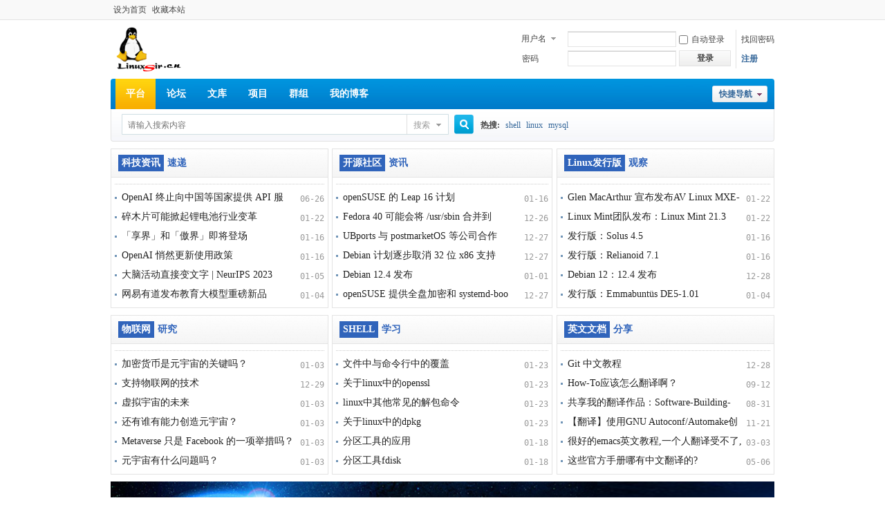

--- FILE ---
content_type: text/html; charset=utf-8
request_url: http://www.linuxsir.cn/?thread-105.htm
body_size: 94446
content:
<!DOCTYPE html PUBLIC "-//W3C//DTD XHTML 1.0 Transitional//EN" "http://www.w3.org/TR/xhtml1/DTD/xhtml1-transitional.dtd">
<html xmlns="http://www.w3.org/1999/xhtml">
<head>
<meta http-equiv="Content-Type" content="text/html; charset=utf-8" />
<title>平台 -  LinuxSir.cn，穿越时空的Linuxsir! -  Powered by Discuz!</title>

<meta name="keywords" content="平台" />
<meta name="description" content="平台 ,LinuxSir.cn，穿越时空的Linuxsir!" />
<meta name="generator" content="Discuz! X3.4" />
<meta name="author" content="Discuz! Team and Comsenz UI Team" />
<meta name="copyright" content="2001-2021 Tencent Cloud." />
<meta name="MSSmartTagsPreventParsing" content="True" />
<meta http-equiv="MSThemeCompatible" content="Yes" />
<base href="http://www.linuxsir.cn/" /><link rel="stylesheet" type="text/css" href="data/cache/style_15_common.css?pV3" /><link rel="stylesheet" type="text/css" href="data/cache/style_15_portal_index.css?pV3" /><script type="text/javascript">var STYLEID = '15', STATICURL = 'static/', IMGDIR = 'template/comiis_x3dfmh/comiis_pic', VERHASH = 'pV3', charset = 'utf-8', discuz_uid = '0', cookiepre = 'RvGZ_2132_', cookiedomain = '', cookiepath = '/', showusercard = '1', attackevasive = '0', disallowfloat = '', creditnotice = '1|威望|,2|金钱|', defaultstyle = '', REPORTURL = 'aHR0cDovL3d3dy5saW51eHNpci5jbi8/dGhyZWFkLTEwNS5odG0=', SITEURL = 'http://www.linuxsir.cn/', JSPATH = 'static/js/', CSSPATH = 'data/cache/style_', DYNAMICURL = '';</script>
<script src="static/js/common.js?pV3" type="text/javascript"></script>
<meta name="application-name" content="LinuxSir.cn，穿越时空的Linuxsir!" />
<meta name="msapplication-tooltip" content="LinuxSir.cn，穿越时空的Linuxsir!" />
<meta name="msapplication-task" content="name=平台;action-uri=http://www.linuxsir.cn/portal.php;icon-uri=http://www.linuxsir.cn/template/comiis_x3dfmh/comiis_pic/portal.ico" /><meta name="msapplication-task" content="name=论坛;action-uri=http://www.linuxsir.cn/forum.php;icon-uri=http://www.linuxsir.cn/template/comiis_x3dfmh/comiis_pic/bbs.ico" />
<meta name="msapplication-task" content="name=群组;action-uri=http://www.linuxsir.cn/group.php;icon-uri=http://www.linuxsir.cn/template/comiis_x3dfmh/comiis_pic/group.ico" /><meta name="msapplication-task" content="name=我的博客;action-uri=http://www.linuxsir.cn/home.php;icon-uri=http://www.linuxsir.cn/template/comiis_x3dfmh/comiis_pic/home.ico" /><script src="static/js/portal.js?pV3" type="text/javascript"></script>
<style>.ct2_a, .ct3_a {background-size:137px}</style>
</head>
<body id="nv_portal" class="pg_index" onkeydown="if(event.keyCode==27) return false;">
<div id="append_parent"></div><div id="ajaxwaitid"></div>
<div id="toptb" class="cl">
<div class="wp">
<div class="z"><a href="javascript:;"  onclick="setHomepage('http://www.linuxsir.cn/');">设为首页</a><a href="http://www.linuxsir.cn/"  onclick="addFavorite(this.href, 'LinuxSir.cn，穿越时空的Linuxsir!');return false;">收藏本站</a></div>
<div class="y">
<a id="switchblind" href="javascript:;" onclick="toggleBlind(this)" title="开启辅助访问" class="switchblind"></a>
</div>
</div>
</div>
<div id="hd">
<div class="wp">
<div class="hdc cl"><h2><a href="./" title="LinuxSir.cn，穿越时空的Linuxsir!"><img src="template/comiis_x3dfmh/comiis_pic/logo.png" alt="LinuxSir.cn，穿越时空的Linuxsir!" border="0" /></a></h2><script src="static/js/logging.js?pV3" type="text/javascript"></script>
<form method="post" autocomplete="off" id="lsform" action="member.php?mod=logging&amp;action=login&amp;loginsubmit=yes&amp;infloat=yes&amp;lssubmit=yes" onsubmit="return lsSubmit();">
<div class="fastlg cl">
<span id="return_ls" style="display:none"></span>
<div class="y pns">
<table cellspacing="0" cellpadding="0">
<tr>
<td>
<span class="ftid">
<select name="fastloginfield" id="ls_fastloginfield" width="40" tabindex="900">
<option value="username">用户名</option>
<option value="email">Email</option>
</select>
</span>
<script type="text/javascript">simulateSelect('ls_fastloginfield')</script>
</td>
<td><input type="text" name="username" id="ls_username" autocomplete="off" class="px vm" tabindex="901" /></td>
<td class="fastlg_l"><label for="ls_cookietime"><input type="checkbox" name="cookietime" id="ls_cookietime" class="pc" value="2592000" tabindex="903" />自动登录</label></td>
<td>&nbsp;<a href="javascript:;" onclick="showWindow('login', 'member.php?mod=logging&action=login&viewlostpw=1')">找回密码</a></td>
</tr>
<tr>
<td><label for="ls_password" class="z psw_w">密码</label></td>
<td><input type="password" name="password" id="ls_password" class="px vm" autocomplete="off" tabindex="902" /></td>
<td class="fastlg_l"><button type="submit" class="pn vm" tabindex="904" style="width: 75px;"><em>登录</em></button></td>
<td>&nbsp;<a href="member.php?mod=rg" class="xi2 xw1">注册</a></td>
</tr>
</table>
<input type="hidden" name="quickforward" value="yes" />
<input type="hidden" name="handlekey" value="ls" />
</div>
</div>
</form>

</div>
<div style="clear:both;"></div>
<div id="nv">
<a href="javascript:;" id="qmenu" onmouseover="delayShow(this, function () {showMenu({'ctrlid':'qmenu','pos':'34!','ctrlclass':'a','duration':2});showForummenu(0);})">快捷导航</a>
<ul><li class="a" id="mn_portal" ><a href="portal.php" hidefocus="true" title="Portal"  >平台<span>Portal</span></a></li><li id="mn_forum" ><a href="forum.php" hidefocus="true" title="BBS"  >论坛<span>BBS</span></a></li><li id="mn_N2365" ><a href="forum.php?gid=113" hidefocus="true"  >文库</a></li><li id="mn_Nf294" ><a href="forum.php?mod=forumdisplay&fid=115" hidefocus="true"  >项目</a></li><li id="mn_group" ><a href="group.php" hidefocus="true" title="Group"  >群组<span>Group</span></a></li><li id="mn_home_4" ><a href="home.php" hidefocus="true" title="Space"  >我的博客<span>Space</span></a></li></ul>
</div>
<div id="mu" class="cl">
</div>
<!--				<div class="comiis_nav">-->
<!--				  <dt class="nav_ico01">-->
<!--						<li><a href="#" target=_blank>休闲灌水</a></li>-->
<!--						<li><a href="#" target=_blank>娱乐八卦</a></li>-->
<!--						<li><a href="#" target=_blank>吃喝玩乐</a></li>-->
<!--						<li><a href="#" target=_blank>新闻中心</a></li>-->
<!--						<li><a href="#" target=_blank>时尚节拍</a></li>-->
<!--						<li><a href="#" target=_blank>开心贴图</a></li>-->
<!--				  </dt>-->
<!--				  <dt class="nav_ico02">-->
<!--						<li><a href="#" target=_blank>音乐视听</a></li>-->
<!--						<li><a href="#" target=_blank>旅游休闲</a></li>-->
<!--						<li><a href="#" target=_blank>美女图库</a></li>-->
<!--						<li><a href="#" target=_blank>情感沙龙</a></li>-->
<!--						<li><a href="#" target=_blank>亲子乐园</a></li>-->
<!--						<li><a href="#" target=_blank>女人世界</a></li>-->
<!--				  </dt>-->
<!--				  <dt class="nav_ico03">-->
<!--						<li><a href="#" target=_blank>房产家居</a></li>-->
<!--						<li><a href="#" target=_blank>人才招聘</a></li>-->
<!--						<li><a href="#" target=_blank>城市信息</a></li>-->
<!--						<li><a href="#" target=_blank>健康生活</a></li>-->
<!--						<li><a href="#" target=_blank>职场交流</a></li>-->
<!--						<li><a href="#" target=_blank>投资理财</a></li>-->
<!--				  </dt>-->
<!--				  <dt class="nav_ico04">-->
<!--						<li><a href="#" target=_blank>新手报道</a></li>-->
<!--						<li><a href="#" target=_blank>网友中心</a></li>-->
<!--						<li><a href="#" target=_blank>社区公告</a></li>-->
<!--						<li><a href="https://www.comiis.com" rel="nofollow" target=_blank>克米设计</a></li>-->
<!--				  </dt>-->
<!--				</div> -->
<div style="clear:both;"></div><div id="scbar" class="cl">
<form id="scbar_form" method="post" autocomplete="off" onsubmit="searchFocus($('scbar_txt'))" action="search.php?searchsubmit=yes" target="_blank">
<input type="hidden" name="mod" id="scbar_mod" value="search" />
<input type="hidden" name="formhash" value="32fb5ea4" />
<input type="hidden" name="srchtype" value="title" />
<input type="hidden" name="srhfid" value="0" />
<input type="hidden" name="srhlocality" value="portal::index" />
<table cellspacing="0" cellpadding="0">
<tr>
<td class="scbar_icon_td"></td>
<td class="scbar_txt_td"><input type="text" name="srchtxt" id="scbar_txt" value="请输入搜索内容" autocomplete="off" x-webkit-speech speech /></td>
<td class="scbar_type_td"><a href="javascript:;" id="scbar_type" class="xg1" onclick="showMenu(this.id)" hidefocus="true">搜索</a></td>
<td class="scbar_btn_td"><button type="submit" name="searchsubmit" id="scbar_btn" sc="1" class="pn pnc" value="true"><strong class="xi2">搜索</strong></button></td>
<td class="scbar_hot_td">
<div id="scbar_hot">
<strong class="xw1">热搜: </strong>

<a href="search.php?mod=forum&amp;srchtxt=shell&amp;formhash=32fb5ea4&amp;searchsubmit=true&amp;source=hotsearch" target="_blank" class="xi2" sc="1">shell</a>



<a href="search.php?mod=forum&amp;srchtxt=linux&amp;formhash=32fb5ea4&amp;searchsubmit=true&amp;source=hotsearch" target="_blank" class="xi2" sc="1">linux</a>



<a href="search.php?mod=forum&amp;srchtxt=mysql&amp;formhash=32fb5ea4&amp;searchsubmit=true&amp;source=hotsearch" target="_blank" class="xi2" sc="1">mysql</a>

</div>
</td>
</tr>
</table>
</form>
</div>
<ul id="scbar_type_menu" class="p_pop" style="display: none;"><li><a href="javascript:;" rel="user">用户</a></li></ul>
<script type="text/javascript">
initSearchmenu('scbar', '');
</script>
</div>
</div>
<div id="wp" class="wp"><style id="diy_style" type="text/css">#portal_block_504 .dxb_bc {  margin-top:13px !important;margin-right:10px !important;margin-bottom:10px !important;margin-left:10px !important;}#frameO8W0r1 {  margin:0px !important;}#frameH4urrY {  border:#e3e3e3 1px solid !important;}#frameakB6kW {  border:#e3e3e3 1px solid !important;margin-right:5px !important;}#frameHmPPU4 {  margin:5px !important;}#frames91reB {  margin-top:5px !important;margin-bottom:5px !important;}#frameG1NkF8 {  margin:5px !important;}#framesYRgr4 {  border:#e3e3e3 1px solid !important;}#frameFF8P8b {  border:#e3e3e3 1px solid !important;margin-right:5px !important;}#framea2P162 {  margin:5px !important;}#frameu727a7 {  margin:5px !important;}#framewpFffZ {  border:#e3e3e3 1px solid !important;margin-left:5px !important;}#frameoC5XQx {  margin:5px !important;}#framedt2J27 {  border:#e3e3e3 1px solid !important;}#frametujq4e {  border:#e3e3e3 1px solid !important;margin-right:5px !important;}#frameTeqQJh {  margin:5px !important;}#frameou1CbU {  margin:5px !important;}#framejOYWOV {  border:#e3e3e3 1px solid !important;margin-left:5px !important;}#frameG53K3X {  margin:5px !important;}#frameCOIfPe {  border:#e3e3e3 1px solid !important;}#framegdaO2L {  border:#e3e3e3 1px solid !important;margin-right:5px !important;}#framecq1c4A {  margin:5px !important;}#frameOd6FKo {  margin:5px !important;}#frameN1ywys {  border:#e3e3e3 1px solid !important;margin-left:5px !important;}#frameM3u1mu {  margin:5px !important;}#frameG7oKzh {  margin-top:10px !important;margin-bottom:10px !important;}#frameuB18Dn {  margin-top:10px !important;margin-bottom:10px !important;}#framekqkNAr {  margin-top:10px !important;margin-bottom:10px !important;}#framebijYqE {  margin-top:10px !important;margin-bottom:10px !important;}#frameqp9aXO {  border:#e3e3e3 1px solid !important;margin-left:5px !important;}#frameRUieo4 {  margin:5px !important;}#frameBmExqE {  border:#e3e3e3 1px solid !important;}#frameW7nC25 {  border:#e3e3e3 1px solid !important;margin-right:5px !important;}#frameHxeNzz {  margin:5px !important;}#framer6Mfc1 {  margin-top:5px !important;margin-bottom:5px !important;}#frameOt0U8c {  margin:5px !important;}#framee4FqIZ {  border:#e3e3e3 1px solid !important;margin-left:5px !important;}#framevqj6S6 {  margin:5px !important;}#frameBXohmx {  border:#e3e3e3 1px solid !important;}#frameAxRgrR {  border:#e3e3e3 1px solid !important;margin-right:5px !important;}#framehjNejN {  margin:5px !important;}#framehCtu00 {  margin-top:5px !important;margin-bottom:5px !important;}#framevLB90K {  margin:5px !important;}#framezd1Bsz {  border:#e3e3e3 1px solid !important;margin-left:5px !important;}#frameC8ULBE {  margin:5px !important;}#frameVg8GVZ {  margin-top:10px !important;margin-bottom:10px !important;}#frameX9Q9y5 {  border:#e3e3e3 1px solid !important;}#frameH1761J {  border:#e3e3e3 1px solid !important;margin-right:5px !important;}#frameOwQguv {  margin:5px !important;}#frameK6bX47 {  margin:5px !important;}#frameM0U27N {  border:#e3e3e3 1px solid !important;margin-left:5px !important;}#frameRF5JL4 {  margin:5px !important;}#framehf2BTL {  margin-top:10px !important;margin-bottom:10px !important;}#frameRFrXBy {  border:#e3e3e3 1px solid !important;}#framenKLY55 {  border:#e3e3e3 1px solid !important;margin-right:5px !important;}#framefko3cv {  margin:5px !important;}#frameoG01nv {  margin:5px !important;}#frametrbFRg {  border:#e3e3e3 1px solid !important;margin-left:5px !important;}#frameo5KnrN {  margin:5px !important;}#frameu0W989 {  margin-top:10px !important;margin-bottom:10px !important;}#framet0Mih5 {  margin-top:10px !important;margin-bottom:10px !important;}#frameLw5SyA {  border:#e3e3e3 1px solid !important;}#frameKdEZyO {  border:#e3e3e3 1px solid !important;margin-right:5px !important;}#frameAW2IHq {  margin:5px !important;}#framer2020h {  margin:5px !important;}#frameh1tzvD {  border:#e3e3e3 1px solid !important;margin-left:5px !important;}#frameYiy6ol {  margin:5px !important;}#frameZ57P55 {  margin-top:10px !important;margin-bottom:10px !important;}#frameDxh2u8 {  border:#e3e3e3 1px solid !important;}#frameDg0V3J {  border:#e3e3e3 1px solid !important;margin-right:5px !important;}#frameeBgWbt {  margin:5px !important;}#frameEieOz5 {  margin:5px !important;}#framebbNffq {  border:#e3e3e3 1px solid !important;margin-left:5px !important;}#framerWWb1S {  margin:5px !important;}#frameF0SA80 {  margin-top:10px !important;margin-bottom:10px !important;}#frameb3RZmR {  margin-top:10px !important;margin-bottom:10px !important;}#frameHdDacC {  border:#e3e3e3 1px solid !important;}#frameqlz7L9 {  border:#e3e3e3 1px solid !important;margin-right:5px !important;}#framec857a3 {  margin:5px !important;}#framedKdXhf {  margin:5px !important;}#frameaXR8gI {  border:#e3e3e3 1px solid !important;margin-left:5px !important;}#framezv848t {  margin:5px !important;}#framehq3r1O {  margin-top:10px !important;margin-bottom:10px !important;}#framef3Y32c {  border:#e3e3e3 1px solid !important;}#framegqYv6l {  border:#e3e3e3 1px solid !important;margin-right:5px !important;}#frameOxZZkK {  margin:5px !important;}#framevtoTSo {  margin:5px !important;}#framemTcNxy {  border:#e3e3e3 1px solid !important;margin-left:5px !important;}#framekVO9MF {  margin:5px !important;}#frameXVdW3x {  margin-top:10px !important;margin-bottom:10px !important;}</style>
<!--[diy=comiis_x3dfmh00]--><div id="comiis_x3dfmh00" class="area"><div id="frameXVdW3x" class=" frame move-span cl frame-1-1-1"><div id="frameXVdW3x_left" class="column frame-1-1-1-l"><div id="frameXVdW3x_left_temp" class="move-span temp"></div><div id="framegqYv6l" class=" frame move-span cl frame-1"><div id="framegqYv6l_left" class="column frame-1-c"><div id="framegqYv6l_left_temp" class="move-span temp"></div><div id="portal_block_669" class="block move-span"><div id="portal_block_669_content" class="dxb_bc"><div class="portal_block_summary"><div class="comiis_dfmh_titone comiis_dfmh_newblue">
<h2><em>科技资讯</em>速递</h2>
</div></div></div></div><div id="frameOxZZkK" class=" frame move-span cl frame-1"><div id="frameOxZZkK_left" class="column frame-1-c"><div id="frameOxZZkK_left_temp" class="move-span temp"></div><div id="portal_block_670" class="block move-span"><div id="portal_block_670_content" class="dxb_bc"><div class="clearfix comiis_dfmh_itemstwo">
<ul><li><code>06-26</code><a href="forum.php?mod=viewthread&tid=400091" title="OpenAI 终止向中国等国家提供 API 服务，套壳公司何去何从？" target="_blank">OpenAI 终止向中国等国家提供 API 服务，套</a></li><li><code>01-22</code><a href="forum.php?mod=viewthread&tid=399705" title="碎木片可能掀起锂电池行业变革" target="_blank">碎木片可能掀起锂电池行业变革</a></li><li><code>01-16</code><a href="forum.php?mod=viewthread&tid=399502" title="「享界」和「傲界」即将登场" target="_blank">「享界」和「傲界」即将登场</a></li><li><code>01-16</code><a href="forum.php?mod=viewthread&tid=399501" title="OpenAI 悄然更新使用政策" target="_blank">OpenAI 悄然更新使用政策</a></li><li><code>01-05</code><a href="forum.php?mod=viewthread&tid=399129" title="大脑活动直接变文字 | NeurIPS 2023" target="_blank">大脑活动直接变文字 | NeurIPS 2023</a></li><li><code>01-04</code><a href="forum.php?mod=viewthread&tid=399083" title="网易有道发布教育大模型重磅新品" target="_blank">网易有道发布教育大模型重磅新品</a></li></ul></div>
</div></div></div></div></div></div></div><div id="frameXVdW3x_center" class="column frame-1-1-1-c"><div id="frameXVdW3x_center_temp" class="move-span temp"></div><div id="framef3Y32c" class=" frame move-span cl frame-1"><div id="framef3Y32c_left" class="column frame-1-c"><div id="framef3Y32c_left_temp" class="move-span temp"></div><div id="portal_block_667" class="block move-span"><div id="portal_block_667_content" class="dxb_bc"><div class="portal_block_summary"><div class="comiis_dfmh_titone comiis_dfmh_newblue">
<h2><em>开源社区</em>资讯</h2>

</div></div></div></div><div id="framevtoTSo" class=" frame move-span cl frame-1"><div id="framevtoTSo_left" class="column frame-1-c"><div id="framevtoTSo_left_temp" class="move-span temp"></div><div id="portal_block_668" class="block move-span"><div id="portal_block_668_content" class="dxb_bc"><div class="clearfix comiis_dfmh_itemstwo">
<ul><li><code>01-16</code><a href="forum.php?mod=viewthread&tid=399497" title="openSUSE 的 Leap 16 计划" target="_blank">openSUSE 的 Leap 16 计划</a></li><li><code>12-26</code><a href="forum.php?mod=viewthread&tid=398615" title="Fedora 40 可能会将 /usr/sbin 合并到 /usr/bin" target="_blank">Fedora 40 可能会将 /usr/sbin 合并到</a></li><li><code>12-27</code><a href="forum.php?mod=viewthread&tid=398657" title="UBports 与 postmarketOS 等公司合作" target="_blank">UBports 与 postmarketOS 等公司合作</a></li><li><code>12-27</code><a href="forum.php?mod=viewthread&tid=398651" title="Debian 计划逐步取消 32 位 x86 支持" target="_blank">Debian 计划逐步取消 32 位 x86 支持</a></li><li><code>01-01</code><a href="forum.php?mod=viewthread&tid=398666" title="Debian 12.4 发布" target="_blank">Debian 12.4 发布</a></li><li><code>12-27</code><a href="forum.php?mod=viewthread&tid=398650" title="openSUSE 提供全盘加密和 systemd-boot" target="_blank">openSUSE 提供全盘加密和 systemd-boo</a></li></ul></div>
</div></div></div></div></div></div></div><div id="frameXVdW3x_right" class="column frame-1-1-1-r"><div id="frameXVdW3x_right_temp" class="move-span temp"></div><div id="framemTcNxy" class=" frame move-span cl frame-1"><div id="framemTcNxy_left" class="column frame-1-c"><div id="framemTcNxy_left_temp" class="move-span temp"></div><div id="portal_block_671" class="block move-span"><div id="portal_block_671_content" class="dxb_bc"><div class="portal_block_summary"><div class="comiis_dfmh_titone comiis_dfmh_newblue">
<h2><em>Linux发行版</em>观察</h2>

</div></div></div></div><div id="framekVO9MF" class=" frame move-span cl frame-1"><div id="framekVO9MF_left" class="column frame-1-c"><div id="framekVO9MF_left_temp" class="move-span temp"></div><div id="portal_block_672" class="block move-span"><div id="portal_block_672_content" class="dxb_bc"><div class="clearfix comiis_dfmh_itemstwo">
<ul><li><code>01-22</code><a href="forum.php?mod=viewthread&tid=399704" title="Glen MacArthur 宣布发布AV Linux MXE-23.1" target="_blank">Glen MacArthur 宣布发布AV Linux MXE-23.1</a></li><li><code>01-22</code><a href="forum.php?mod=viewthread&tid=399703" title="Linux Mint团队发布：Linux Mint 21.3" target="_blank">Linux Mint团队发布：Linux Mint 21.3</a></li><li><code>01-16</code><a href="forum.php?mod=viewthread&tid=399496" title="发行版：Solus 4.5" target="_blank">发行版：Solus 4.5</a></li><li><code>01-16</code><a href="forum.php?mod=viewthread&tid=399495" title="发行版：Relianoid 7.1" target="_blank">发行版：Relianoid 7.1</a></li><li><code>12-28</code><a href="forum.php?mod=viewthread&tid=398751" title="Debian 12：12.4 发布" target="_blank">Debian 12：12.4 发布</a></li><li><code>01-04</code><a href="forum.php?mod=viewthread&tid=399084" title="发行版：Emmabuntüs DE5-1.01" target="_blank">发行版：Emmabuntüs DE5-1.01</a></li></ul></div>
</div></div></div></div></div></div></div></div><div id="framehq3r1O" class=" frame move-span cl frame-1-1-1"><div id="framehq3r1O_left" class="column frame-1-1-1-l"><div id="framehq3r1O_left_temp" class="move-span temp"></div><div id="frameqlz7L9" class=" frame move-span cl frame-1"><div id="frameqlz7L9_left" class="column frame-1-c"><div id="frameqlz7L9_left_temp" class="move-span temp"></div><div id="portal_block_663" class="block move-span"><div id="portal_block_663_content" class="dxb_bc"><div class="portal_block_summary"><div class="comiis_dfmh_titone comiis_dfmh_newblue">
<h2><em>物联网</em>研究</h2>

</div></div></div></div><div id="framec857a3" class=" frame move-span cl frame-1"><div id="framec857a3_left" class="column frame-1-c"><div id="framec857a3_left_temp" class="move-span temp"></div><div id="portal_block_664" class="block move-span"><div id="portal_block_664_content" class="dxb_bc"><div class="clearfix comiis_dfmh_itemstwo">
<ul><li><code>01-03</code><a href="forum.php?mod=viewthread&tid=399005" title="加密货币是元宇宙的关键吗？" target="_blank">加密货币是元宇宙的关键吗？</a></li><li><code>12-29</code><a href="forum.php?mod=viewthread&tid=398785" title="支持物联网的技术" target="_blank">支持物联网的技术</a></li><li><code>01-03</code><a href="forum.php?mod=viewthread&tid=399009" title="虚拟宇宙的未来" target="_blank">虚拟宇宙的未来</a></li><li><code>01-03</code><a href="forum.php?mod=viewthread&tid=399008" title="还有谁有能力创造元宇宙？" target="_blank">还有谁有能力创造元宇宙？</a></li><li><code>01-03</code><a href="forum.php?mod=viewthread&tid=399007" title="Metaverse 只是 Facebook 的一项举措吗？" target="_blank">Metaverse 只是 Facebook 的一项举措吗？</a></li><li><code>01-03</code><a href="forum.php?mod=viewthread&tid=399006" title="元宇宙有什么问题吗？" target="_blank">元宇宙有什么问题吗？</a></li></ul></div>
</div></div></div></div></div></div></div><div id="framehq3r1O_center" class="column frame-1-1-1-c"><div id="framehq3r1O_center_temp" class="move-span temp"></div><div id="frameHdDacC" class=" frame move-span cl frame-1"><div id="frameHdDacC_left" class="column frame-1-c"><div id="frameHdDacC_left_temp" class="move-span temp"></div><div id="portal_block_661" class="block move-span"><div id="portal_block_661_content" class="dxb_bc"><div class="portal_block_summary"><div class="comiis_dfmh_titone comiis_dfmh_newblue">
<h2><em>SHELL</em>学习</h2>

</div></div></div></div><div id="framedKdXhf" class=" frame move-span cl frame-1"><div id="framedKdXhf_left" class="column frame-1-c"><div id="framedKdXhf_left_temp" class="move-span temp"></div><div id="portal_block_662" class="block move-span"><div id="portal_block_662_content" class="dxb_bc"><div class="clearfix comiis_dfmh_itemstwo">
<ul><li><code>01-23</code><a href="forum.php?mod=viewthread&tid=399753" title="文件中与命令行中的覆盖" target="_blank">文件中与命令行中的覆盖</a></li><li><code>01-23</code><a href="forum.php?mod=viewthread&tid=399752" title="关于linux中的openssl" target="_blank">关于linux中的openssl</a></li><li><code>01-23</code><a href="forum.php?mod=viewthread&tid=399751" title="linux中其他常见的解包命令" target="_blank">linux中其他常见的解包命令</a></li><li><code>01-23</code><a href="forum.php?mod=viewthread&tid=399750" title="关于linux中的dpkg" target="_blank">关于linux中的dpkg</a></li><li><code>01-18</code><a href="forum.php?mod=viewthread&tid=399597" title="分区工具的应用" target="_blank">分区工具的应用</a></li><li><code>01-18</code><a href="forum.php?mod=viewthread&tid=399596" title="分区工具fdisk" target="_blank">分区工具fdisk</a></li></ul></div>
</div></div></div></div></div></div></div><div id="framehq3r1O_right" class="column frame-1-1-1-r"><div id="framehq3r1O_right_temp" class="move-span temp"></div><div id="frameaXR8gI" class=" frame move-span cl frame-1"><div id="frameaXR8gI_left" class="column frame-1-c"><div id="frameaXR8gI_left_temp" class="move-span temp"></div><div id="portal_block_665" class="block move-span"><div id="portal_block_665_content" class="dxb_bc"><div class="portal_block_summary"><div class="comiis_dfmh_titone comiis_dfmh_newblue">
<h2><em>英文文档</em>分享</h2>

</div></div></div></div><div id="framezv848t" class=" frame move-span cl frame-1"><div id="framezv848t_left" class="column frame-1-c"><div id="framezv848t_left_temp" class="move-span temp"></div><div id="portal_block_666" class="block move-span"><div id="portal_block_666_content" class="dxb_bc"><div class="clearfix comiis_dfmh_itemstwo">
<ul><li><code>12-28</code><a href="forum.php?mod=viewthread&tid=398752" title="Git 中文教程" target="_blank">Git 中文教程</a></li><li><code>09-12</code><a href="forum.php?mod=viewthread&tid=380719" title="How-To应该怎么翻译啊？" target="_blank">How-To应该怎么翻译啊？</a></li><li><code>08-31</code><a href="forum.php?mod=viewthread&tid=270206" title="共享我的翻译作品：Software-Building-HOWTO-v1.91-cn" target="_blank">共享我的翻译作品：Software-Building-HOWT</a></li><li><code>11-21</code><a href="forum.php?mod=viewthread&tid=381640" title="【翻译】使用GNU Autoconf/Automake创建Makefile" target="_blank">【翻译】使用GNU Autoconf/Automake创建Mak</a></li><li><code>03-03</code><a href="forum.php?mod=viewthread&tid=92794" title="很好的emacs英文教程,一个人翻译受不了,希望有兄弟一起来!!!" target="_blank">很好的emacs英文教程,一个人翻译受不了,希</a></li><li><code>05-06</code><a href="forum.php?mod=viewthread&tid=367161" title="这些官方手册哪有中文翻译的?" target="_blank">这些官方手册哪有中文翻译的?</a></li></ul></div>
</div></div></div></div></div></div></div></div><div id="frameb3RZmR" class=" frame move-span cl frame-1"><div id="frameb3RZmR_left" class="column frame-1-c"><div id="frameb3RZmR_left_temp" class="move-span temp"></div><div id="portal_block_660" class="block move-span"><div id="portal_block_660_content" class="dxb_bc"><div class="portal_block_summary"><img src="data/attachment/portal/202312/28/143448coji1oiobrcc3our.png" width="100%" /></div></div></div></div></div><div id="frameF0SA80" class=" frame move-span cl frame-1-1-1"><div id="frameF0SA80_left" class="column frame-1-1-1-l"><div id="frameF0SA80_left_temp" class="move-span temp"></div><div id="frameDg0V3J" class=" frame move-span cl frame-1"><div id="frameDg0V3J_left" class="column frame-1-c"><div id="frameDg0V3J_left_temp" class="move-span temp"></div><div id="portal_block_656" class="block move-span"><div id="portal_block_656_content" class="dxb_bc"><div class="portal_block_summary"><div class="comiis_dfmh_titone comiis_dfmh_newblue">
<h2><em>人工智能</em>研究</h2>

</div></div></div></div><div id="frameeBgWbt" class=" frame move-span cl frame-1"><div id="frameeBgWbt_left" class="column frame-1-c"><div id="frameeBgWbt_left_temp" class="move-span temp"></div><div id="portal_block_657" class="block move-span"><div id="portal_block_657_content" class="dxb_bc"><div class="clearfix comiis_dfmh_itemstwo">
<ul><li><code>01-03</code><a href="forum.php?mod=viewthread&tid=399011" title="人工智能有哪些危险？" target="_blank">人工智能有哪些危险？</a></li><li><code>12-28</code><a href="forum.php?mod=viewthread&tid=398733" title="标记化" target="_blank">标记化</a></li><li><code>12-28</code><a href="forum.php?mod=viewthread&tid=398732" title="导入NLTK" target="_blank">导入NLTK</a></li><li><code>12-28</code><a href="forum.php?mod=viewthread&tid=398731" title="NLP术语及分析步骤" target="_blank">NLP术语及分析步骤</a></li><li><code>12-28</code><a href="forum.php?mod=viewthread&tid=398728" title="自然语言处理(NLP)" target="_blank">自然语言处理(NLP)</a></li><li><code>12-28</code><a href="forum.php?mod=viewthread&tid=398727" title="测量群集性能及计算轮廓分数" target="_blank">测量群集性能及计算轮廓分数</a></li></ul></div>
</div></div></div></div></div></div></div><div id="frameF0SA80_center" class="column frame-1-1-1-c"><div id="frameF0SA80_center_temp" class="move-span temp"></div><div id="frameDxh2u8" class=" frame move-span cl frame-1"><div id="frameDxh2u8_left" class="column frame-1-c"><div id="frameDxh2u8_left_temp" class="move-span temp"></div><div id="portal_block_654" class="block move-span"><div id="portal_block_654_content" class="dxb_bc"><div class="portal_block_summary"><div class="comiis_dfmh_titone comiis_dfmh_newblue">
<h2><em>输入法</em>研究</h2>

</div></div></div></div><div id="frameEieOz5" class=" frame move-span cl frame-1"><div id="frameEieOz5_left" class="column frame-1-c"><div id="frameEieOz5_left_temp" class="move-span temp"></div><div id="portal_block_655" class="block move-span"><div id="portal_block_655_content" class="dxb_bc"><div class="clearfix comiis_dfmh_itemstwo">
<ul><li><code>02-24</code><a href="forum.php?mod=viewthread&tid=382571" title="geany中无法使用shift切换fcitx输入法的中英文状态" target="_blank">geany中无法使用shift切换fcitx输入法</a></li><li><code>02-19</code><a href="forum.php?mod=viewthread&tid=382518" title="fcitx有现成的仓颉码表吗？" target="_blank">fcitx有现成的仓颉码表吗？</a></li><li><code>10-12</code><a href="forum.php?mod=viewthread&tid=381180" title="fcitx 4.0.1五笔输入法无法打出“㟲”字来！" target="_blank">fcitx 4.0.1五笔输入法无法打出“㟲”</a></li><li><code>11-29</code><a href="forum.php?mod=viewthread&tid=381738" title="fcitx-4.1.2 无法调出二笔输入法" target="_blank">fcitx-4.1.2 无法调出二笔输入法</a></li><li><code>10-24</code><a href="forum.php?mod=viewthread&tid=381298" title="uim-fep：独立于特定平台的控制台输入法" target="_blank">uim-fep：独立于特定平台的控制台输入</a></li><li><code>04-13</code><a href="forum.php?mod=viewthread&tid=348583" title="yong输入法新测试版发布" target="_blank">yong输入法新测试版发布</a></li></ul></div>
</div></div></div></div></div></div></div><div id="frameF0SA80_right" class="column frame-1-1-1-r"><div id="frameF0SA80_right_temp" class="move-span temp"></div><div id="framebbNffq" class=" frame move-span cl frame-1"><div id="framebbNffq_left" class="column frame-1-c"><div id="framebbNffq_left_temp" class="move-span temp"></div><div id="portal_block_658" class="block move-span"><div id="portal_block_658_content" class="dxb_bc"><div class="portal_block_summary"><div class="comiis_dfmh_titone comiis_dfmh_newblue">
<h2><em>计算机理论</em>学习</h2>

</div></div></div></div><div id="framerWWb1S" class=" frame move-span cl frame-1"><div id="framerWWb1S_left" class="column frame-1-c"><div id="framerWWb1S_left_temp" class="move-span temp"></div><div id="portal_block_659" class="block move-span"><div id="portal_block_659_content" class="dxb_bc"><div class="clearfix comiis_dfmh_itemstwo">
<ul><li><code>03-06</code><a href="forum.php?mod=viewthread&tid=382663" title="大家觉得，开源的模式是不是就是共产主义的模式" target="_blank">大家觉得，开源的模式是不是就是共产主义的</a></li><li><code>05-12</code><a href="forum.php?mod=viewthread&tid=377237" title="关于Python浮点运算的问题" target="_blank">关于Python浮点运算的问题</a></li><li><code>01-24</code><a href="forum.php?mod=viewthread&tid=375083" title="编译出现Memory fault(coredump)错误" target="_blank">编译出现Memory fault(coredump)错误</a></li><li><code>01-17</code><a href="forum.php?mod=viewthread&tid=382245" title="massage in shanghai" target="_blank">massage in shanghai</a></li><li><code>06-18</code><a href="forum.php?mod=viewthread&tid=261654" title="[算法]请大家讨论一下随机数的生成方法" target="_blank">[算法]请大家讨论一下随机数的生成方法</a></li><li><code>05-10</code><a href="forum.php?mod=viewthread&tid=367378" title="gentoo intel fortran debug error  ld: cannot find -limf" target="_blank">gentoo intel fortran debug error  ld: ca</a></li></ul></div>
</div></div></div></div></div></div></div></div><div id="frameZ57P55" class=" frame move-span cl frame-1-1-1"><div id="frameZ57P55_left" class="column frame-1-1-1-l"><div id="frameZ57P55_left_temp" class="move-span temp"></div><div id="frameKdEZyO" class=" frame move-span cl frame-1"><div id="frameKdEZyO_left" class="column frame-1-c"><div id="frameKdEZyO_left_temp" class="move-span temp"></div><div id="portal_block_650" class="block move-span"><div id="portal_block_650_content" class="dxb_bc"><div class="portal_block_summary"><div class="comiis_dfmh_titone comiis_dfmh_newblue">
<h2><em>计算机认证</em>学习</h2>

</div></div></div></div><div id="frameAW2IHq" class=" frame move-span cl frame-1"><div id="frameAW2IHq_left" class="column frame-1-c"><div id="frameAW2IHq_left_temp" class="move-span temp"></div><div id="portal_block_651" class="block move-span"><div id="portal_block_651_content" class="dxb_bc"><div class="clearfix comiis_dfmh_itemstwo">
<ul><li><code>12-19</code><a href="forum.php?mod=viewthread&tid=381962" title="为啥没有关于LPI认证的信息呢？" target="_blank">为啥没有关于LPI认证的信息呢？</a></li><li><code>03-06</code><a href="forum.php?mod=viewthread&tid=382656" title="shanghai massage Here at Escort in" target="_blank">shanghai massage Here at Escort in</a></li><li><code>08-31</code><a href="forum.php?mod=viewthread&tid=379756" title="最专业的高端IT培训, 实战式教学,首选北京九州新锐" target="_blank">最专业的高端IT培训, 实战式教学,首选北京</a></li><li><code>01-21</code><a href="forum.php?mod=viewthread&tid=343424" title="红旗人证工程师考试" target="_blank">红旗人证工程师考试</a></li><li><code>03-13</code><a href="forum.php?mod=viewthread&tid=346409" title="自己在做的RHCE笔记，从RHCE标准实验和上课资料里整理。" target="_blank">自己在做的RHCE笔记，从RHCE标准实验和上课</a></li><li><code>01-03</code><a href="forum.php?mod=viewthread&tid=82865" title="RHCE考试经历、实录、成绩总贴(贴成绩的在这里跟贴) 警告誉天不要再发垃圾广告！" target="_blank">RHCE考试经历、实录、成绩总贴(贴成绩的在</a></li></ul></div>
</div></div></div></div></div></div></div><div id="frameZ57P55_center" class="column frame-1-1-1-c"><div id="frameZ57P55_center_temp" class="move-span temp"></div><div id="frameLw5SyA" class=" frame move-span cl frame-1"><div id="frameLw5SyA_left" class="column frame-1-c"><div id="frameLw5SyA_left_temp" class="move-span temp"></div><div id="portal_block_648" class="block move-span"><div id="portal_block_648_content" class="dxb_bc"><div class="portal_block_summary"><div class="comiis_dfmh_titone comiis_dfmh_newblue">
<h2><em>开源</em>文库</h2>

</div></div></div></div><div id="framer2020h" class=" frame move-span cl frame-1"><div id="framer2020h_left" class="column frame-1-c"><div id="framer2020h_left_temp" class="move-span temp"></div><div id="portal_block_649" class="block move-span"><div id="portal_block_649_content" class="dxb_bc"><div class="clearfix comiis_dfmh_itemstwo">
<ul><li><code>12-19</code><a href="forum.php?mod=viewthread&tid=381962" title="为啥没有关于LPI认证的信息呢？" target="_blank">为啥没有关于LPI认证的信息呢？</a></li><li><code>03-06</code><a href="forum.php?mod=viewthread&tid=382656" title="shanghai massage Here at Escort in" target="_blank">shanghai massage Here at Escort in</a></li><li><code>08-31</code><a href="forum.php?mod=viewthread&tid=379756" title="最专业的高端IT培训, 实战式教学,首选北京九州新锐" target="_blank">最专业的高端IT培训, 实战式教学,首选</a></li><li><code>01-21</code><a href="forum.php?mod=viewthread&tid=343424" title="红旗人证工程师考试" target="_blank">红旗人证工程师考试</a></li><li><code>03-13</code><a href="forum.php?mod=viewthread&tid=346409" title="自己在做的RHCE笔记，从RHCE标准实验和上课资料里整理。" target="_blank">自己在做的RHCE笔记，从RHCE标准实验</a></li><li><code>01-03</code><a href="forum.php?mod=viewthread&tid=82865" title="RHCE考试经历、实录、成绩总贴(贴成绩的在这里跟贴) 警告誉天不要再发垃圾广告！" target="_blank">RHCE考试经历、实录、成绩总贴(贴成绩</a></li></ul></div>
</div></div></div></div></div></div></div><div id="frameZ57P55_right" class="column frame-1-1-1-r"><div id="frameZ57P55_right_temp" class="move-span temp"></div><div id="frameh1tzvD" class=" frame move-span cl frame-1"><div id="frameh1tzvD_left" class="column frame-1-c"><div id="frameh1tzvD_left_temp" class="move-span temp"></div><div id="portal_block_652" class="block move-span"><div id="portal_block_652_content" class="dxb_bc"><div class="portal_block_summary"><div class="comiis_dfmh_titone comiis_dfmh_newblue">
<h2><em>存储技术</em>研究</h2>

</div></div></div></div><div id="frameYiy6ol" class=" frame move-span cl frame-1"><div id="frameYiy6ol_left" class="column frame-1-c"><div id="frameYiy6ol_left_temp" class="move-span temp"></div><div id="portal_block_653" class="block move-span"><div id="portal_block_653_content" class="dxb_bc"><div class="clearfix comiis_dfmh_itemstwo">
<ul><li><code>01-05</code><a href="forum.php?mod=viewthread&tid=399122" title="OSS EC模式存储" target="_blank">OSS EC模式存储</a></li><li><code>01-05</code><a href="forum.php?mod=viewthread&tid=399121" title="对象存储oss功能原理" target="_blank">对象存储oss功能原理</a></li><li><code>01-05</code><a href="forum.php?mod=viewthread&tid=399120" title="存储技术oss 架构" target="_blank">存储技术oss 架构</a></li><li><code>01-05</code><a href="forum.php?mod=viewthread&tid=399119" title="对象存储oss 技术优势" target="_blank">对象存储oss 技术优势</a></li><li><code>01-05</code><a href="forum.php?mod=viewthread&tid=399118" title="什么是对象存储" target="_blank">什么是对象存储</a></li><li><code>12-29</code><a href="forum.php?mod=viewthread&tid=398777" title="什么是去中心化存储，它是如何工作的？" target="_blank">什么是去中心化存储，它是如何工作的？</a></li></ul></div>
</div></div></div></div></div></div></div></div><div id="framet0Mih5" class=" frame move-span cl frame-1"><div id="framet0Mih5_left" class="column frame-1-c"><div id="framet0Mih5_left_temp" class="move-span temp"></div><div id="portal_block_634" class="block move-span"><div id="portal_block_634_content" class="dxb_bc"><div class="portal_block_summary"><img src="data/attachment/portal/202312/28/143457ofjqzgsqyqksfogs.png" width="100%" /></div></div></div></div></div><div id="frameu0W989" class=" frame move-span cl frame-1-1-1"><div id="frameu0W989_left" class="column frame-1-1-1-l"><div id="frameu0W989_left_temp" class="move-span temp"></div><div id="framenKLY55" class=" frame move-span cl frame-1"><div id="framenKLY55_left" class="column frame-1-c"><div id="framenKLY55_left_temp" class="move-span temp"></div><div id="portal_block_643" class="block move-span"><div id="portal_block_643_content" class="dxb_bc"><div class="portal_block_summary"><div class="comiis_dfmh_titone comiis_dfmh_newblue">
<h2><em>自动化运维</em>研究</h2>

</div></div></div></div><div id="framefko3cv" class=" frame move-span cl frame-1"><div id="framefko3cv_left" class="column frame-1-c"><div id="framefko3cv_left_temp" class="move-span temp"></div><div id="portal_block_644" class="block move-span"><div id="portal_block_644_content" class="dxb_bc"><div class="clearfix comiis_dfmh_itemstwo">
<ul><li><code>01-08</code><a href="forum.php?mod=viewthread&tid=399239" title="从零搭建一个自动化运维体系" target="_blank">从零搭建一个自动化运维体系</a></li><li><code>01-08</code><a href="forum.php?mod=viewthread&tid=399238" title="什么叫自动化运维？该如何理解？" target="_blank">什么叫自动化运维？该如何理解？</a></li><li><code>01-05</code><a href="forum.php?mod=viewthread&tid=399117" title="自动化运维应用场景" target="_blank">自动化运维应用场景</a></li><li><code>01-05</code><a href="forum.php?mod=viewthread&tid=399116" title="自动化运维是干嘛的？自动化运维要掌握哪些技能？" target="_blank">自动化运维是干嘛的？自动化运维要掌握哪些</a></li><li><code>01-04</code><a href="forum.php?mod=viewthread&tid=399065" title="从普通运维向自动化运维升级" target="_blank">从普通运维向自动化运维升级</a></li><li><code>01-04</code><a href="forum.php?mod=viewthread&tid=399064" title="自动化运维和普通运维有什么区别？" target="_blank">自动化运维和普通运维有什么区别？</a></li></ul></div>
</div></div></div></div></div></div></div><div id="frameu0W989_center" class="column frame-1-1-1-c"><div id="frameu0W989_center_temp" class="move-span temp"></div><div id="frameRFrXBy" class=" frame move-span cl frame-1"><div id="frameRFrXBy_left" class="column frame-1-c"><div id="frameRFrXBy_left_temp" class="move-span temp"></div><div id="portal_block_641" class="block move-span"><div id="portal_block_641_content" class="dxb_bc"><div class="portal_block_summary"><div class="comiis_dfmh_titone comiis_dfmh_newblue">
<h2><em>服务器应用</em>学习</h2>

</div></div></div></div><div id="frameoG01nv" class=" frame move-span cl frame-1"><div id="frameoG01nv_left" class="column frame-1-c"><div id="frameoG01nv_left_temp" class="move-span temp"></div><div id="portal_block_642" class="block move-span"><div id="portal_block_642_content" class="dxb_bc"><div class="clearfix comiis_dfmh_itemstwo">
<ul><li><code>01-31</code><a href="forum.php?mod=viewthread&tid=382321" title="如何让linux通过NTLM 和Kerberos 认证？？？？？？？？？？？？？" target="_blank">如何让linux通过NTLM 和Kerberos 认证</a></li><li><code>03-17</code><a href="forum.php?mod=viewthread&tid=382789" title="pure-ftpd选项中英文对照" target="_blank">pure-ftpd选项中英文对照</a></li><li><code>02-28</code><a href="forum.php?mod=viewthread&tid=382610" title="求教 VPN + 语音网关的相关设置" target="_blank">求教 VPN + 语音网关的相关设置</a></li><li><code>03-13</code><a href="forum.php?mod=viewthread&tid=382751" title="关于openfire的几个问题" target="_blank">关于openfire的几个问题</a></li><li><code>03-13</code><a href="forum.php?mod=viewthread&tid=382747" title="apache并发数计算？" target="_blank">apache并发数计算？</a></li><li><code>08-24</code><a href="forum.php?mod=viewthread&tid=379431" title="求解 : 总有人说ubuntu不适合做服务器, 为什么?? 我刚接触ubuntu, 2个月." target="_blank">求解 : 总有人说ubuntu不适合做服务器</a></li></ul></div>
</div></div></div></div></div></div></div><div id="frameu0W989_right" class="column frame-1-1-1-r"><div id="frameu0W989_right_temp" class="move-span temp"></div><div id="frametrbFRg" class=" frame move-span cl frame-1"><div id="frametrbFRg_left" class="column frame-1-c"><div id="frametrbFRg_left_temp" class="move-span temp"></div><div id="portal_block_645" class="block move-span"><div id="portal_block_645_content" class="dxb_bc"><div class="portal_block_summary"><div class="comiis_dfmh_titone comiis_dfmh_newblue">
<h2><em>网络与安全</em>研究</h2>

</div></div></div></div><div id="frameo5KnrN" class=" frame move-span cl frame-1"><div id="frameo5KnrN_left" class="column frame-1-c"><div id="frameo5KnrN_left_temp" class="move-span temp"></div><div id="portal_block_646" class="block move-span"><div id="portal_block_646_content" class="dxb_bc"><div class="clearfix comiis_dfmh_itemstwo">
<ul><li><code>12-23</code><a href="forum.php?mod=viewthread&tid=398584" title="了解公共和私有 IP 地址" target="_blank">了解公共和私有 IP 地址</a></li><li><code>12-23</code><a href="forum.php?mod=viewthread&tid=398583" title="OSI模型层简介" target="_blank">OSI模型层简介</a></li><li><code>02-09</code><a href="forum.php?mod=viewthread&tid=382413" title="对于非对称加密的理解与疑问" target="_blank">对于非对称加密的理解与疑问</a></li><li><code>02-29</code><a href="forum.php?mod=viewthread&tid=382623" title="帮忙看看iptables的命令参数错在那里?" target="_blank">帮忙看看iptables的命令参数错在那里?</a></li><li><code>01-09</code><a href="forum.php?mod=viewthread&tid=374862" title="求iptables连接限制设置" target="_blank">求iptables连接限制设置</a></li><li><code>12-23</code><a href="forum.php?mod=viewthread&tid=374566" title="iptables -A INPUT -s 192.168.0.18上述的-s参数是什么意思。" target="_blank">iptables -A INPUT -s 192.168.0.18上述的-</a></li></ul></div>
</div></div></div></div></div></div></div></div><div id="framehf2BTL" class=" frame move-span cl frame-1-1-1"><div id="framehf2BTL_left" class="column frame-1-1-1-l"><div id="framehf2BTL_left_temp" class="move-span temp"></div><div id="frameH1761J" class=" frame move-span cl frame-1"><div id="frameH1761J_left" class="column frame-1-c"><div id="frameH1761J_left_temp" class="move-span temp"></div><div id="portal_block_637" class="block move-span"><div id="portal_block_637_content" class="dxb_bc"><div class="portal_block_summary"><div class="comiis_dfmh_titone comiis_dfmh_newblue">
<h2><em>虚拟化</em>云服务</h2>

</div></div></div></div><div id="frameOwQguv" class=" frame move-span cl frame-1"><div id="frameOwQguv_left" class="column frame-1-c"><div id="frameOwQguv_left_temp" class="move-span temp"></div><div id="portal_block_638" class="block move-span"><div id="portal_block_638_content" class="dxb_bc"><div class="clearfix comiis_dfmh_itemstwo">
<ul><li><code>01-05</code><a href="forum.php?mod=viewthread&tid=399123" title="深入理解虚拟化" target="_blank">深入理解虚拟化</a></li><li><code>12-28</code><a href="forum.php?mod=viewthread&tid=398762" title="虚拟化有哪些不同类型？" target="_blank">虚拟化有哪些不同类型？</a></li><li><code>12-28</code><a href="forum.php?mod=viewthread&tid=398761" title="虚拟化的工作原理是什么？" target="_blank">虚拟化的工作原理是什么？</a></li><li><code>12-28</code><a href="forum.php?mod=viewthread&tid=398760" title="虚拟化具有哪些优势？" target="_blank">虚拟化具有哪些优势？</a></li><li><code>12-28</code><a href="forum.php?mod=viewthread&tid=398759" title="什么是虚拟化？" target="_blank">什么是虚拟化？</a></li><li><code>12-28</code><a href="forum.php?mod=viewthread&tid=398758" title="为什么虚拟化很重要？" target="_blank">为什么虚拟化很重要？</a></li></ul></div>
</div></div></div></div></div></div></div><div id="framehf2BTL_center" class="column frame-1-1-1-c"><div id="framehf2BTL_center_temp" class="move-span temp"></div><div id="frameX9Q9y5" class=" frame move-span cl frame-1"><div id="frameX9Q9y5_left" class="column frame-1-c"><div id="frameX9Q9y5_left_temp" class="move-span temp"></div><div id="portal_block_635" class="block move-span"><div id="portal_block_635_content" class="dxb_bc"><div class="portal_block_summary"><div class="comiis_dfmh_titone comiis_dfmh_newblue">
<h2><em>大数据</em>集群运算</h2>

</div></div></div></div><div id="frameK6bX47" class=" frame move-span cl frame-1"><div id="frameK6bX47_left" class="column frame-1-c"><div id="frameK6bX47_left_temp" class="move-span temp"></div><div id="portal_block_636" class="block move-span"><div id="portal_block_636_content" class="dxb_bc"><div class="clearfix comiis_dfmh_itemstwo">
<ul><li><code>01-05</code><a href="forum.php?mod=viewthread&tid=399147" title="大数据与云计算——部署Hadoop集群并运行MapReduce集群" target="_blank">大数据与云计算——部署Hadoop集群并</a></li><li><code>01-05</code><a href="forum.php?mod=viewthread&tid=399146" title="大数据基础知识：分布式计算、服务器集群" target="_blank">大数据基础知识：分布式计算、服务器</a></li><li><code>01-05</code><a href="forum.php?mod=viewthread&tid=399145" title="大数据集群该不该透明化？" target="_blank">大数据集群该不该透明化？</a></li><li><code>01-05</code><a href="forum.php?mod=viewthread&tid=399144" title="大数据与云计算——MPI集群配置" target="_blank">大数据与云计算——MPI集群配置</a></li><li><code>01-05</code><a href="forum.php?mod=viewthread&tid=399143" title="大数据集群计算(Cluster Computing)" target="_blank">大数据集群计算(Cluster Computing)</a></li><li><code>01-05</code><a href="forum.php?mod=viewthread&tid=399115" title="大数据为何如此重要？" target="_blank">大数据为何如此重要？</a></li></ul></div>
</div></div></div></div></div></div></div><div id="framehf2BTL_right" class="column frame-1-1-1-r"><div id="framehf2BTL_right_temp" class="move-span temp"></div><div id="frameM0U27N" class=" frame move-span cl frame-1"><div id="frameM0U27N_left" class="column frame-1-c"><div id="frameM0U27N_left_temp" class="move-span temp"></div><div id="portal_block_639" class="block move-span"><div id="portal_block_639_content" class="dxb_bc"><div class="portal_block_summary"><div class="comiis_dfmh_titone comiis_dfmh_newblue">
<h2><em>小型系统</em>嵌入式系统</h2>

</div></div></div></div><div id="frameRF5JL4" class=" frame move-span cl frame-1"><div id="frameRF5JL4_left" class="column frame-1-c"><div id="frameRF5JL4_left_temp" class="move-span temp"></div><div id="portal_block_640" class="block move-span"><div id="portal_block_640_content" class="dxb_bc"><div class="clearfix comiis_dfmh_itemstwo">
<ul><li><code>06-30</code><a href="forum.php?mod=viewthread&tid=400092" title="中科红旗系统安装应用软件" target="_blank">中科红旗系统安装应用软件</a></li><li><code>07-10</code><a href="forum.php?mod=viewthread&tid=208232" title="Relocations in generic ELF?（这是什么原因？）" target="_blank">Relocations in generic ELF?（这是什么原</a></li><li><code>08-22</code><a href="forum.php?mod=viewthread&tid=371707" title="请问嵌入式linux中加入实时性的功能难不难？" target="_blank">请问嵌入式linux中加入实时性的功能难不难</a></li><li><code>12-02</code><a href="forum.php?mod=viewthread&tid=381764" title="关于 OTG 做主机时是否支持 Hub 想请教大家（Multipoint 相关）。" target="_blank">关于 OTG 做主机时是否支持 Hub 想请教大家</a></li><li><code>02-13</code><a href="forum.php?mod=viewthread&tid=382448" title="《GPIO实验》学习笔记" target="_blank">《GPIO实验》学习笔记</a></li><li><code>06-08</code><a href="forum.php?mod=viewthread&tid=368542" title="裁减了一个linux系统" target="_blank">裁减了一个linux系统</a></li></ul></div>
</div></div></div></div></div></div></div></div><div id="frameVg8GVZ" class=" frame move-span cl frame-1"><div id="frameVg8GVZ_left" class="column frame-1-c"><div id="frameVg8GVZ_left_temp" class="move-span temp"></div><div id="portal_block_647" class="block move-span"><div id="portal_block_647_content" class="dxb_bc"><div class="portal_block_summary"><img src="data/attachment/portal/202312/28/143507vbs0t07z64t0tr20.png" width="100%" /></div></div></div></div></div><div id="frameG7oKzh" class=" frame move-span cl frame-1-1-1"><div id="frameG7oKzh_left" class="column frame-1-1-1-l"><div id="frameG7oKzh_left_temp" class="move-span temp"></div><div id="framegdaO2L" class=" frame move-span cl frame-1"><div id="framegdaO2L_left" class="column frame-1-c"><div id="framegdaO2L_left_temp" class="move-span temp"></div><div id="portal_block_599" class="block move-span"><div id="portal_block_599_content" class="dxb_bc"><div class="portal_block_summary"><div class="comiis_dfmh_titone comiis_dfmh_newblue">
<h2><em>NAS</em>研究</h2>

</div></div></div></div><div id="framecq1c4A" class=" frame move-span cl frame-1"><div id="framecq1c4A_left" class="column frame-1-c"><div id="framecq1c4A_left_temp" class="move-span temp"></div><div id="portal_block_600" class="block move-span"><div id="portal_block_600_content" class="dxb_bc"><div class="clearfix comiis_dfmh_itemstwo">
<ul><li><code>01-05</code><a href="forum.php?mod=viewthread&tid=399122" title="OSS EC模式存储" target="_blank">OSS EC模式存储</a></li><li><code>01-05</code><a href="forum.php?mod=viewthread&tid=399121" title="对象存储oss功能原理" target="_blank">对象存储oss功能原理</a></li><li><code>01-05</code><a href="forum.php?mod=viewthread&tid=399120" title="存储技术oss 架构" target="_blank">存储技术oss 架构</a></li><li><code>01-05</code><a href="forum.php?mod=viewthread&tid=399119" title="对象存储oss 技术优势" target="_blank">对象存储oss 技术优势</a></li><li><code>01-05</code><a href="forum.php?mod=viewthread&tid=399118" title="什么是对象存储" target="_blank">什么是对象存储</a></li><li><code>12-29</code><a href="forum.php?mod=viewthread&tid=398777" title="什么是去中心化存储，它是如何工作的？" target="_blank">什么是去中心化存储，它是如何工作的？</a></li></ul></div>
</div></div></div></div></div></div></div><div id="frameG7oKzh_center" class="column frame-1-1-1-c"><div id="frameG7oKzh_center_temp" class="move-span temp"></div><div id="frameCOIfPe" class=" frame move-span cl frame-1"><div id="frameCOIfPe_left" class="column frame-1-c"><div id="frameCOIfPe_left_temp" class="move-span temp"></div><div id="portal_block_597" class="block move-span"><div id="portal_block_597_content" class="dxb_bc"><div class="portal_block_summary"><div class="comiis_dfmh_titone comiis_dfmh_newblue">
<h2><em>防火墙</em>研究</h2>

</div></div></div></div><div id="frameOd6FKo" class=" frame move-span cl frame-1"><div id="frameOd6FKo_left" class="column frame-1-c"><div id="frameOd6FKo_left_temp" class="move-span temp"></div><div id="portal_block_598" class="block move-span"><div id="portal_block_598_content" class="dxb_bc"><div class="clearfix comiis_dfmh_itemstwo">
<ul><li><code>01-05</code><a href="forum.php?mod=viewthread&tid=399128" title="防火墙 DNS 代理详细信息" target="_blank">防火墙 DNS 代理详细信息</a></li><li><code>01-05</code><a href="forum.php?mod=viewthread&tid=399127" title="防火墙性能的最佳做法" target="_blank">防火墙性能的最佳做法</a></li><li><code>01-05</code><a href="forum.php?mod=viewthread&tid=399126" title="防火墙 FTP 支持" target="_blank">防火墙 FTP 支持</a></li><li><code>01-05</code><a href="forum.php?mod=viewthread&tid=399125" title="使用 Azure 门户部署和配置 Azure 防火墙和策略" target="_blank">使用 Azure 门户部署和配置 Azure 防</a></li><li><code>01-05</code><a href="forum.php?mod=viewthread&tid=399124" title="什么是 Azure 防火墙" target="_blank">什么是 Azure 防火墙</a></li><li><code>01-03</code><a href="forum.php?mod=viewthread&tid=399048" title="什么是防火墙？网络防火墙的工作原理" target="_blank">什么是防火墙？网络防火墙的工作原理</a></li></ul></div>
</div></div></div></div></div></div></div><div id="frameG7oKzh_right" class="column frame-1-1-1-r"><div id="frameG7oKzh_right_temp" class="move-span temp"></div><div id="frameN1ywys" class=" frame move-span cl frame-1"><div id="frameN1ywys_left" class="column frame-1-c"><div id="frameN1ywys_left_temp" class="move-span temp"></div><div id="portal_block_601" class="block move-span"><div id="portal_block_601_content" class="dxb_bc"><div class="portal_block_summary"><div class="comiis_dfmh_titone comiis_dfmh_newblue">
<h2><em>路由器系统</em>研究</h2>

</div></div></div></div><div id="frameM3u1mu" class=" frame move-span cl frame-1"><div id="frameM3u1mu_left" class="column frame-1-c"><div id="frameM3u1mu_left_temp" class="move-span temp"></div><div id="portal_block_602" class="block move-span"><div id="portal_block_602_content" class="dxb_bc"><div class="clearfix comiis_dfmh_itemstwo">
<ul><li><code>01-05</code><a href="forum.php?mod=viewthread&tid=399135" title="OpenWrt：一个开源的家用路由器固件替代品" target="_blank">OpenWrt：一个开源的家用路由器固件替代品</a></li><li><code>01-05</code><a href="forum.php?mod=viewthread&tid=399134" title="SuperWRT分区说明" target="_blank">SuperWRT分区说明</a></li><li><code>01-05</code><a href="forum.php?mod=viewthread&tid=399133" title="生成带设备信息的uboot" target="_blank">生成带设备信息的uboot</a></li><li><code>01-05</code><a href="forum.php?mod=viewthread&tid=399132" title="SuperWRT开发基础介绍" target="_blank">SuperWRT开发基础介绍</a></li><li><code>01-05</code><a href="forum.php?mod=viewthread&tid=399131" title="RouterOS 软路由安装图解教程" target="_blank">RouterOS 软路由安装图解教程</a></li><li><code>01-05</code><a href="forum.php?mod=viewthread&tid=399130" title="什么是RouterOS路由器系统" target="_blank">什么是RouterOS路由器系统</a></li></ul></div>
</div></div></div></div></div></div></div></div><div id="frameuB18Dn" class=" frame move-span cl frame-1-1-1"><div id="frameuB18Dn_left" class="column frame-1-1-1-l"><div id="frameuB18Dn_left_temp" class="move-span temp"></div><div id="frametujq4e" class=" frame move-span cl frame-1"><div id="frametujq4e_left" class="column frame-1-c"><div id="frametujq4e_left_temp" class="move-span temp"></div><div id="portal_block_593" class="block move-span"><div id="portal_block_593_content" class="dxb_bc"><div class="portal_block_summary"><div class="comiis_dfmh_titone comiis_dfmh_newblue">
<h2><em>红旗</em>REDFLAG Linux</h2>
<span><a href="#" target="_blank">自定内容</a>|<a href="#" target="_blank">自定内容</a>|<a href="#" target="_blank">自定内容</a></span>
</div></div></div></div><div id="frameTeqQJh" class=" frame move-span cl frame-1"><div id="frameTeqQJh_left" class="column frame-1-c"><div id="frameTeqQJh_left_temp" class="move-span temp"></div><div id="portal_block_594" class="block move-span"><div id="portal_block_594_content" class="dxb_bc"><div class="clearfix comiis_dfmh_itemstwo">
<ul><li><code>07-09</code><a href="forum.php?mod=viewthread&tid=400093" title="我的红旗系统安装不了应用软件" target="_blank">我的红旗系统安装不了应用软件</a></li><li><code>03-25</code><a href="forum.php?mod=viewthread&tid=400090" title="谁有红旗v11系统的使用说明书" target="_blank">谁有红旗v11系统的使用说明书</a></li><li><code>03-11</code><a href="forum.php?mod=viewthread&tid=382723" title="有可能在Qomo3.1中出现的“软件中心”（多图）" target="_blank">有可能在Qomo3.1中出现的“软件中心”（多</a></li><li><code>03-31</code><a href="forum.php?mod=viewthread&tid=365625" title="drscheme 不能用啊" target="_blank">drscheme 不能用啊</a></li><li><code>03-11</code><a href="forum.php?mod=viewthread&tid=382722" title="Qomo 3.1放风图" target="_blank">Qomo 3.1放风图</a></li><li><code>03-11</code><a href="forum.php?mod=viewthread&tid=382721" title="红旗8即将到来？" target="_blank">红旗8即将到来？</a></li></ul></div>
</div></div></div></div></div></div></div><div id="frameuB18Dn_center" class="column frame-1-1-1-c"><div id="frameuB18Dn_center_temp" class="move-span temp"></div><div id="framedt2J27" class=" frame move-span cl frame-1"><div id="framedt2J27_left" class="column frame-1-c"><div id="framedt2J27_left_temp" class="move-span temp"></div><div id="portal_block_591" class="block move-span"><div id="portal_block_591_content" class="dxb_bc"><div class="portal_block_summary"><div class="comiis_dfmh_titone comiis_dfmh_newblue">
<h2><em>麒麟</em>KylinOS</h2>

</div></div></div></div><div id="frameou1CbU" class=" frame move-span cl frame-1"><div id="frameou1CbU_left" class="column frame-1-c"><div id="frameou1CbU_left_temp" class="move-span temp"></div><div id="portal_block_592" class="block move-span"><div id="portal_block_592_content" class="dxb_bc"><div class="clearfix comiis_dfmh_itemstwo">
<ul><li><code>01-08</code><a href="forum.php?mod=viewthread&tid=399237" title="Kylin-Code 基于vscode开源项目 面向国产平台 致力麒麟生态建设" target="_blank">Kylin-Code 基于vscode开源项目 面向</a></li><li><code>01-05</code><a href="forum.php?mod=viewthread&tid=399138" title="带你初认识 Linux 发行版 Ubuntu Kylin 优麒麟！" target="_blank">带你初认识 Linux 发行版 Ubuntu Kyli</a></li><li><code>01-05</code><a href="forum.php?mod=viewthread&tid=399137" title="Ubuntu Kylin 开源操作系统" target="_blank">Ubuntu Kylin 开源操作系统</a></li><li><code>01-05</code><a href="forum.php?mod=viewthread&tid=399136" title="银河麒麟（KylinOS）基本系统配置" target="_blank">银河麒麟（KylinOS）基本系统配置</a></li><li><code>01-04</code><a href="forum.php?mod=viewthread&tid=399063" title="麒麟 KylinOS 发展历程" target="_blank">麒麟 KylinOS 发展历程</a></li><li><code>01-04</code><a href="forum.php?mod=viewthread&tid=399062" title="麒麟 KylinOS 背景了解" target="_blank">麒麟 KylinOS 背景了解</a></li></ul></div>
</div></div></div></div></div></div></div><div id="frameuB18Dn_right" class="column frame-1-1-1-r"><div id="frameuB18Dn_right_temp" class="move-span temp"></div><div id="framejOYWOV" class=" frame move-span cl frame-1"><div id="framejOYWOV_left" class="column frame-1-c"><div id="framejOYWOV_left_temp" class="move-span temp"></div><div id="portal_block_595" class="block move-span"><div id="portal_block_595_content" class="dxb_bc"><div class="portal_block_summary"><div class="comiis_dfmh_titone comiis_dfmh_newblue">
<h2><em>Debian Linux</em>发行版</h2>

</div></div></div></div><div id="frameG53K3X" class=" frame move-span cl frame-1"><div id="frameG53K3X_left" class="column frame-1-c"><div id="frameG53K3X_left_temp" class="move-span temp"></div><div id="portal_block_596" class="block move-span"><div id="portal_block_596_content" class="dxb_bc"><div class="clearfix comiis_dfmh_itemstwo">
<ul><li><code>12-23</code><a href="forum.php?mod=viewthread&tid=18880" title="GNU 1.0" target="_blank">GNU 1.0</a></li><li><code>02-23</code><a href="forum.php?mod=viewthread&tid=400088" title="如何在 Debian 12 上安装 Apache Maven" target="_blank">如何在 Debian 12 上安装 Apache Maven</a></li><li><code>01-25</code><a href="forum.php?mod=viewthread&tid=399807" title="在debian12中写一个shell脚本" target="_blank">在debian12中写一个shell脚本</a></li><li><code>01-24</code><a href="forum.php?mod=viewthread&tid=399773" title="debian12访问mysql8.2被拒绝" target="_blank">debian12访问mysql8.2被拒绝</a></li><li><code>01-23</code><a href="forum.php?mod=viewthread&tid=399738" title="debian12安装mysql8.2.0" target="_blank">debian12安装mysql8.2.0</a></li><li><code>01-19</code><a href="forum.php?mod=viewthread&tid=399613" title="Debian 12 邮件服务器搭建说明" target="_blank">Debian 12 邮件服务器搭建说明</a></li></ul></div>
</div></div></div></div></div></div></div></div><div id="framebijYqE" class=" frame move-span cl frame-1"><div id="framebijYqE_left" class="column frame-1-c"><div id="framebijYqE_left_temp" class="move-span temp"></div><div id="portal_block_607" class="block move-span"><div id="portal_block_607_content" class="dxb_bc"><div class="portal_block_summary"><img src="data/attachment/portal/202312/28/143714peqpanngklae3ijf.png" width="100%" /></div></div></div></div></div><div id="framekqkNAr" class=" frame move-span cl frame-1-1-1"><div id="framekqkNAr_left" class="column frame-1-1-1-l"><div id="framekqkNAr_left_temp" class="move-span temp"></div><div id="frameFF8P8b" class=" frame move-span cl frame-1"><div id="frameFF8P8b_left" class="column frame-1-c"><div id="frameFF8P8b_left_temp" class="move-span temp"></div><div id="portal_block_587" class="block move-span"><div id="portal_block_587_content" class="dxb_bc"><div class="portal_block_summary"><div class="comiis_dfmh_titone comiis_dfmh_newblue">
<h2><em>Redhat|CentOS</em>Fedora Linux</h2>

</div></div></div></div><div id="framea2P162" class=" frame move-span cl frame-1"><div id="framea2P162_left" class="column frame-1-c"><div id="framea2P162_left_temp" class="move-span temp"></div><div id="portal_block_588" class="block move-span"><div id="portal_block_588_content" class="dxb_bc"><div class="clearfix comiis_dfmh_itemstwo">
<ul><li><code>01-16</code><a href="forum.php?mod=viewthread&tid=382237" title="Fedora 16(Gnome 3)" target="_blank">Fedora 16(Gnome 3)</a></li><li><code>03-17</code><a href="forum.php?mod=viewthread&tid=382791" title="关于fedora16更新内核后启动界面美化问题" target="_blank">关于fedora16更新内核后启动界面美化问题</a></li><li><code>03-16</code><a href="forum.php?mod=viewthread&tid=382783" title="如何卸载gnome" target="_blank">如何卸载gnome</a></li><li><code>03-16</code><a href="forum.php?mod=viewthread&tid=382780" title="在rhlinux as 5 u6（64位）上安装weblogic8.15 图形模式安装无法打开，但是安装weblogic9." target="_blank">在rhlinux as 5 u6（64位）上安装weblogic8</a></li><li><code>03-13</code><a href="forum.php?mod=viewthread&tid=382741" title="fedora 16 怎么进入single或者init3啊" target="_blank">fedora 16 怎么进入single或者init3啊</a></li><li><code>03-14</code><a href="forum.php?mod=viewthread&tid=382757" title="XP与linux虚拟机间的网络互连问题" target="_blank">XP与linux虚拟机间的网络互连问题</a></li></ul></div>
</div></div></div></div></div></div></div><div id="framekqkNAr_center" class="column frame-1-1-1-c"><div id="framekqkNAr_center_temp" class="move-span temp"></div><div id="framesYRgr4" class=" frame move-span cl frame-1"><div id="framesYRgr4_left" class="column frame-1-c"><div id="framesYRgr4_left_temp" class="move-span temp"></div><div id="portal_block_585" class="block move-span"><div id="portal_block_585_content" class="dxb_bc"><div class="portal_block_summary"><div class="comiis_dfmh_titone comiis_dfmh_newblue">
<h2><em>Ubuntu</em>Linux</h2>

</div></div></div></div><div id="frameu727a7" class=" frame move-span cl frame-1"><div id="frameu727a7_left" class="column frame-1-c"><div id="frameu727a7_left_temp" class="move-span temp"></div><div id="portal_block_586" class="block move-span"><div id="portal_block_586_content" class="dxb_bc"><div class="clearfix comiis_dfmh_itemstwo">
<ul><li><code>03-18</code><a href="forum.php?mod=viewthread&tid=382796" title="比较奇怪的xine的解码问题" target="_blank">比较奇怪的xine的解码问题</a></li><li><code>03-11</code><a href="forum.php?mod=viewthread&tid=382727" title="今天安装 12.04 时遇到的一个问题  很霸气。。。 BIOS里能改启动顺序。" target="_blank">今天安装 12.04 时遇到的一个问题  很</a></li><li><code>03-08</code><a href="forum.php?mod=viewthread&tid=382684" title="求助 关于包管理问题--liblua50包安装失败导致无法apt-get 安装任何软件 死循环" target="_blank">求助 关于包管理问题--liblua50包安装</a></li><li><code>10-15</code><a href="forum.php?mod=viewthread&tid=381224" title="11.10， 我要离开了" target="_blank">11.10， 我要离开了</a></li><li><code>03-10</code><a href="forum.php?mod=viewthread&tid=382711" title="请教手动ubuntu9.04升级遇到的依赖问题" target="_blank">请教手动ubuntu9.04升级遇到的依赖问</a></li><li><code>02-13</code><a href="forum.php?mod=viewthread&tid=382440" title="求一日记软件，谢谢" target="_blank">求一日记软件，谢谢</a></li></ul></div>
</div></div></div></div></div></div></div><div id="framekqkNAr_right" class="column frame-1-1-1-r"><div id="framekqkNAr_right_temp" class="move-span temp"></div><div id="framewpFffZ" class=" frame move-span cl frame-1"><div id="framewpFffZ_left" class="column frame-1-c"><div id="framewpFffZ_left_temp" class="move-span temp"></div><div id="portal_block_589" class="block move-span"><div id="portal_block_589_content" class="dxb_bc"><div class="portal_block_summary"><div class="comiis_dfmh_titone comiis_dfmh_newblue">
<h2><em>FreeBSD</em>学习</h2>

</div></div></div></div><div id="frameoC5XQx" class=" frame move-span cl frame-1"><div id="frameoC5XQx_left" class="column frame-1-c"><div id="frameoC5XQx_left_temp" class="move-span temp"></div><div id="portal_block_590" class="block move-span"><div id="portal_block_590_content" class="dxb_bc"><div class="clearfix comiis_dfmh_itemstwo">
<ul><li><code>03-07</code><a href="forum.php?mod=viewthread&tid=382674" title="好多年没来了，看看自己的注册时间" target="_blank">好多年没来了，看看自己的注册时间</a></li><li><code>02-13</code><a href="forum.php?mod=viewthread&tid=382451" title="escort in shanghai" target="_blank">escort in shanghai</a></li><li><code>01-11</code><a href="forum.php?mod=viewthread&tid=382187" title="freebsd9安装后无法引导，请帮我看看" target="_blank">freebsd9安装后无法引导，请帮我看看</a></li><li><code>01-16</code><a href="forum.php?mod=viewthread&tid=382243" title="freeBSD9下安装vim出错" target="_blank">freeBSD9下安装vim出错</a></li><li><code>01-11</code><a href="forum.php?mod=viewthread&tid=382182" title="安装freebsd9 amd64 dvd1时出现下面错误,请指教" target="_blank">安装freebsd9 amd64 dvd1时出现下面错误,请</a></li><li><code>07-22</code><a href="forum.php?mod=viewthread&tid=353921" title="llvm/clang将把FreeBSD带向何方？" target="_blank">llvm/clang将把FreeBSD带向何方？</a></li></ul></div>
</div></div></div></div></div></div></div></div><div id="frames91reB" class="comiis_dfmh_w960 frame move-span cl frame-1"><div id="frames91reB_left" class="column frame-1-c"><div id="frames91reB_left_temp" class="move-span temp"></div><div id="frametIYyhZ" class="frame move-span cl frame-1-1-1"><div id="frametIYyhZ_left" class="column frame-1-1-1-l"><div id="frametIYyhZ_left_temp" class="move-span temp"></div><div id="frameakB6kW" class=" frame move-span cl frame-1"><div id="frameakB6kW_left" class="column frame-1-c"><div id="frameakB6kW_left_temp" class="move-span temp"></div><div id="portal_block_581" class="block move-span"><div id="portal_block_581_content" class="dxb_bc"><div class="portal_block_summary"><div class="comiis_dfmh_titone comiis_dfmh_newblue">
<h2><em>HarmonyOs</em>研究</h2>

</div></div></div></div><div id="frameHmPPU4" class=" frame move-span cl frame-1"><div id="frameHmPPU4_left" class="column frame-1-c"><div id="frameHmPPU4_left_temp" class="move-span temp"></div><div id="portal_block_582" class="block move-span"><div id="portal_block_582_content" class="dxb_bc"><div class="clearfix comiis_dfmh_itemstwo">
<ul><li><code>01-05</code><a href="forum.php?mod=viewthread&tid=399142" title="华为HarmonyOS将彻底摆脱Android痕迹：HarmonyOS NEXT将成为完全..." target="_blank">华为HarmonyOS将彻底摆脱Android痕迹：Harm</a></li><li><code>01-05</code><a href="forum.php?mod=viewthread&tid=399141" title="Huawei Harmony OS 2.0 review: Very underestimated ecosystem" target="_blank">Huawei Harmony OS 2.0 review: Very under</a></li><li><code>01-05</code><a href="forum.php?mod=viewthread&tid=399140" title="鸿蒙操作系统" target="_blank">鸿蒙操作系统</a></li><li><code>01-05</code><a href="forum.php?mod=viewthread&tid=399139" title="什么是鸿蒙" target="_blank">什么是鸿蒙</a></li><li><code>01-03</code><a href="forum.php?mod=viewthread&tid=399042" title="关于鸿蒙" target="_blank">关于鸿蒙</a></li><li><code>12-28</code><a href="forum.php?mod=viewthread&tid=398767" title="HarmonyOS" target="_blank">HarmonyOS</a></li></ul></div>
</div></div></div></div></div></div></div><div id="frametIYyhZ_center" class="column frame-1-1-1-c"><div id="frametIYyhZ_center_temp" class="move-span temp"></div><div id="frameH4urrY" class=" frame move-span cl frame-1"><div id="frameH4urrY_left" class="column frame-1-c"><div id="frameH4urrY_left_temp" class="move-span temp"></div><div id="portal_block_579" class="block move-span"><div id="portal_block_579_content" class="dxb_bc"><div class="portal_block_summary"><div class="comiis_dfmh_titone comiis_dfmh_newblue">
<h2><em>MySQL</em>数据库</h2>

</div></div></div></div><div id="frameG1NkF8" class=" frame move-span cl frame-1"><div id="frameG1NkF8_left" class="column frame-1-c"><div id="frameG1NkF8_left_temp" class="move-span temp"></div><div id="portal_block_580" class="block move-span"><div id="portal_block_580_content" class="dxb_bc"><div class="clearfix comiis_dfmh_itemstwo">
<ul><li><code>01-12</code><a href="forum.php?mod=viewthread&tid=399379" title="启动及关闭 MySQL 服务器" target="_blank">启动及关闭 MySQL 服务器</a></li><li><code>01-12</code><a href="forum.php?mod=viewthread&tid=399377" title="使用 MySQL Client(MySQL客户端) 执行简单的SQL命令" target="_blank">使用 MySQL Client(MySQL客户端) 执行</a></li><li><code>01-12</code><a href="forum.php?mod=viewthread&tid=399375" title="Window上安装MySQL" target="_blank">Window上安装MySQL</a></li><li><code>01-12</code><a href="forum.php?mod=viewthread&tid=399374" title="Linux / UNIX 上安装 MySQL" target="_blank">Linux / UNIX 上安装 MySQL</a></li><li><code>01-12</code><a href="forum.php?mod=viewthread&tid=399373" title="MySQL 入门教程" target="_blank">MySQL 入门教程</a></li><li><code>01-11</code><a href="forum.php?mod=viewthread&tid=399329" title="MySQL索引" target="_blank">MySQL索引</a></li></ul></div>
</div></div></div></div></div></div></div><div id="frametIYyhZ_right" class="column frame-1-1-1-r"><div id="frametIYyhZ_right_temp" class="move-span temp"></div><div id="frameqp9aXO" class=" frame move-span cl frame-1"><div id="frameqp9aXO_left" class="column frame-1-c"><div id="frameqp9aXO_left_temp" class="move-span temp"></div><div id="portal_block_618" class="block move-span"><div id="portal_block_618_content" class="dxb_bc"><div class="portal_block_summary"><div class="comiis_dfmh_titone comiis_dfmh_newblue">
<h2><em>PostgreSQL</em>学习</h2>

</div></div></div></div><div id="frameRUieo4" class=" frame move-span cl frame-1"><div id="frameRUieo4_left" class="column frame-1-c"><div id="frameRUieo4_left_temp" class="move-span temp"></div><div id="portal_block_619" class="block move-span"><div id="portal_block_619_content" class="dxb_bc"><div class="clearfix comiis_dfmh_itemstwo">
<ul><li><code>08-05</code><a href="forum.php?mod=viewthread&tid=400095" title="SQL 语句中的字段处理（如类型转换、字符串截取、条件计...." target="_blank">SQL 语句中的字段处理（如类型转换、字符串</a></li><li><code>08-04</code><a href="forum.php?mod=viewthread&tid=371164" title="一种简单的PostgreSQL备份脚本（无须手动输入密码）" target="_blank">一种简单的PostgreSQL备份脚本（无须手动输</a></li><li><code>05-26</code><a href="forum.php?mod=viewthread&tid=377632" title="psql里不能输入汉字" target="_blank">psql里不能输入汉字</a></li><li><code>02-20</code><a href="forum.php?mod=viewthread&tid=375443" title="PostgreSQL 出现的奇怪问号" target="_blank">PostgreSQL 出现的奇怪问号</a></li><li><code>05-31</code><a href="forum.php?mod=viewthread&tid=368218" title="postgresql自动commit的问题" target="_blank">postgresql自动commit的问题</a></li><li><code>01-19</code><a href="forum.php?mod=viewthread&tid=172291" title="postgresql8.0已经来了。" target="_blank">postgresql8.0已经来了。</a></li></ul></div>
</div></div></div></div></div></div></div></div></div></div><div id="framevpHd1L" class="frame move-span cl frame-1"><div id="framevpHd1L_left" class="column frame-1-c"><div id="framevpHd1L_left_temp" class="move-span temp"></div><div id="portal_block_620" class="block move-span"><div id="portal_block_620_content" class="dxb_bc"><div class="portal_block_summary"><img src="data/attachment/portal/202312/26/093342p982ndp3z952xnx2.png" width="100%" /></div></div></div></div></div><div id="framehCtu00" class="comiis_dfmh_w960 frame move-span cl frame-1"><div id="framehCtu00_left" class="column frame-1-c"><div id="framehCtu00_left_temp" class="move-span temp"></div><div id="framet3EAqV" class="frame move-span cl frame-1-1-1"><div id="framet3EAqV_left" class="column frame-1-1-1-l"><div id="framet3EAqV_left_temp" class="move-span temp"></div><div id="frameAxRgrR" class=" frame move-span cl frame-1"><div id="frameAxRgrR_left" class="column frame-1-c"><div id="frameAxRgrR_left_temp" class="move-span temp"></div><div id="portal_block_630" class="block move-span"><div id="portal_block_630_content" class="dxb_bc"><div class="portal_block_summary"><div class="comiis_dfmh_titone comiis_dfmh_newblue">
<h2><em>oracle</em>研究</h2>

</div></div></div></div><div id="framehjNejN" class=" frame move-span cl frame-1"><div id="framehjNejN_left" class="column frame-1-c"><div id="framehjNejN_left_temp" class="move-span temp"></div><div id="portal_block_631" class="block move-span"><div id="portal_block_631_content" class="dxb_bc"><div class="clearfix comiis_dfmh_itemstwo">
<ul><li><code>09-07</code><a href="forum.php?mod=viewthread&tid=380409" title="强力推介能运行在 Linux 的 Oracle 开发工具 - Oracle SQL Handler(超方便实用，免装O" target="_blank">强力推介能运行在 Linux 的 Oracle 开发工</a></li><li><code>05-13</code><a href="forum.php?mod=viewthread&tid=367499" title="oracle 安装" target="_blank">oracle 安装</a></li><li><code>02-28</code><a href="forum.php?mod=viewthread&tid=375582" title="我需要在客户端访问服务器上的Oracle数据库，我需要在本机安装oracle数据库以使用orac" target="_blank">我需要在客户端访问服务器上的Oracle数据库</a></li><li><code>06-06</code><a href="forum.php?mod=viewthread&tid=44654" title="在www.linuxaid.com.cn上看到一个兄弟在rh9上安装Oracle9.2的方法。[转贴]" target="_blank">在www.linuxaid.com.cn上看到一个兄弟在rh9</a></li><li><code>06-14</code><a href="forum.php?mod=viewthread&tid=46429" title="Oracle在Linux上安装的问题集中解决" target="_blank">Oracle在Linux上安装的问题集中解决</a></li><li><code>04-22</code><a href="forum.php?mod=viewthread&tid=366590" title="oracle安装问题：" target="_blank">oracle安装问题：</a></li></ul></div>
</div></div></div></div></div></div></div><div id="framet3EAqV_center" class="column frame-1-1-1-c"><div id="framet3EAqV_center_temp" class="move-span temp"></div><div id="frameBXohmx" class=" frame move-span cl frame-1"><div id="frameBXohmx_left" class="column frame-1-c"><div id="frameBXohmx_left_temp" class="move-span temp"></div><div id="portal_block_628" class="block move-span"><div id="portal_block_628_content" class="dxb_bc"><div class="portal_block_summary"><div class="comiis_dfmh_titone comiis_dfmh_newblue">
<h2><em>人大金仓 | 达梦</em>瀚高|优炫|TiDB</h2>

</div></div></div></div><div id="framevLB90K" class=" frame move-span cl frame-1"><div id="framevLB90K_left" class="column frame-1-c"><div id="framevLB90K_left_temp" class="move-span temp"></div><div id="portal_block_629" class="block move-span"><div id="portal_block_629_content" class="dxb_bc"><div class="clearfix comiis_dfmh_itemstwo">
<ul><li><code>01-05</code><a href="forum.php?mod=viewthread&tid=399153" title="TiDB 与 MySQL 兼容性对比" target="_blank">TiDB 与 MySQL 兼容性对比</a></li><li><code>01-05</code><a href="forum.php?mod=viewthread&tid=399152" title="TiDB 简介" target="_blank">TiDB 简介</a></li><li><code>01-05</code><a href="forum.php?mod=viewthread&tid=399151" title="达梦VS金仓：选哪个国产数据库？比一比，看看哪个更优！" target="_blank">达梦VS金仓：选哪个国产数据库？比一</a></li><li><code>01-05</code><a href="forum.php?mod=viewthread&tid=399150" title="海量数据库 G100 管理系统" target="_blank">海量数据库 G100 管理系统</a></li><li><code>01-05</code><a href="forum.php?mod=viewthread&tid=399149" title="人大金仓数据库管理系统" target="_blank">人大金仓数据库管理系统</a></li><li><code>01-05</code><a href="forum.php?mod=viewthread&tid=399148" title="达梦数据库管理系统" target="_blank">达梦数据库管理系统</a></li></ul></div>
</div></div></div></div></div></div></div><div id="framet3EAqV_right" class="column frame-1-1-1-r"><div id="framet3EAqV_right_temp" class="move-span temp"></div><div id="framezd1Bsz" class=" frame move-span cl frame-1"><div id="framezd1Bsz_left" class="column frame-1-c"><div id="framezd1Bsz_left_temp" class="move-span temp"></div><div id="portal_block_632" class="block move-span"><div id="portal_block_632_content" class="dxb_bc"><div class="portal_block_summary"><div class="comiis_dfmh_titone comiis_dfmh_newblue">
<h2><em>OceanBase</em>GaussDB|openGauss</h2>

</div></div></div></div><div id="frameC8ULBE" class=" frame move-span cl frame-1"><div id="frameC8ULBE_left" class="column frame-1-c"><div id="frameC8ULBE_left_temp" class="move-span temp"></div><div id="portal_block_633" class="block move-span"><div id="portal_block_633_content" class="dxb_bc"><div class="clearfix comiis_dfmh_itemstwo">
<ul><li><code>01-05</code><a href="forum.php?mod=viewthread&tid=399159" title="openGauss 单进程 多线程 架构" target="_blank">openGauss 单进程 多线程 架构</a></li><li><code>01-05</code><a href="forum.php?mod=viewthread&tid=399158" title=".NET操作OceanBase" target="_blank">.NET操作OceanBase</a></li><li><code>01-05</code><a href="forum.php?mod=viewthread&tid=399157" title="OpenGauss/ .NET GaussDB .NET操作" target="_blank">OpenGauss/ .NET GaussDB .NET操作</a></li><li><code>01-05</code><a href="forum.php?mod=viewthread&tid=399156" title="GaussDB数据库" target="_blank">GaussDB数据库</a></li><li><code>01-05</code><a href="forum.php?mod=viewthread&tid=399155" title="openGauss数据库" target="_blank">openGauss数据库</a></li><li><code>01-05</code><a href="forum.php?mod=viewthread&tid=399154" title="OceanBase数据库" target="_blank">OceanBase数据库</a></li></ul></div>
</div></div></div></div></div></div></div></div></div></div><div id="framer6Mfc1" class="comiis_dfmh_w960 frame move-span cl frame-1"><div id="framer6Mfc1_left" class="column frame-1-c"><div id="framer6Mfc1_left_temp" class="move-span temp"></div><div id="frameVXpoUX" class="frame move-span cl frame-1-1-1"><div id="frameVXpoUX_left" class="column frame-1-1-1-l"><div id="frameVXpoUX_left_temp" class="move-span temp"></div><div id="frameW7nC25" class=" frame move-span cl frame-1"><div id="frameW7nC25_left" class="column frame-1-c"><div id="frameW7nC25_left_temp" class="move-span temp"></div><div id="portal_block_624" class="block move-span"><div id="portal_block_624_content" class="dxb_bc"><div class="portal_block_summary"><div class="comiis_dfmh_titone comiis_dfmh_newblue">
<h2><em>Javascript</em>研究</h2>

</div></div></div></div><div id="frameHxeNzz" class=" frame move-span cl frame-1"><div id="frameHxeNzz_left" class="column frame-1-c"><div id="frameHxeNzz_left_temp" class="move-span temp"></div><div id="portal_block_625" class="block move-span"><div id="portal_block_625_content" class="dxb_bc"><div class="clearfix comiis_dfmh_itemstwo">
<ul><li><code>01-03</code><a href="forum.php?mod=viewthread&tid=399021" title="JS for in循环语句的用法" target="_blank">JS for in循环语句的用法</a></li><li><code>01-03</code><a href="forum.php?mod=viewthread&tid=399020" title="JS for循环语句的用法" target="_blank">JS for循环语句的用法</a></li><li><code>01-03</code><a href="forum.php?mod=viewthread&tid=399019" title="JS do while循环语句的用法" target="_blank">JS do while循环语句的用法</a></li><li><code>01-03</code><a href="forum.php?mod=viewthread&tid=399018" title="JS while 循环示例" target="_blank">JS while 循环示例</a></li><li><code>01-03</code><a href="forum.php?mod=viewthread&tid=399017" title="JS while循环语句的用法" target="_blank">JS while循环语句的用法</a></li><li><code>01-02</code><a href="forum.php?mod=viewthread&tid=398956" title="default语句" target="_blank">default语句</a></li></ul></div>
</div></div></div></div></div></div></div><div id="frameVXpoUX_center" class="column frame-1-1-1-c"><div id="frameVXpoUX_center_temp" class="move-span temp"></div><div id="frameBmExqE" class=" frame move-span cl frame-1"><div id="frameBmExqE_left" class="column frame-1-c"><div id="frameBmExqE_left_temp" class="move-span temp"></div><div id="portal_block_622" class="block move-span"><div id="portal_block_622_content" class="dxb_bc"><div class="portal_block_summary"><div class="comiis_dfmh_titone comiis_dfmh_newblue">
<h2><em>Python</em>学习</h2>

</div></div></div></div><div id="frameOt0U8c" class=" frame move-span cl frame-1"><div id="frameOt0U8c_left" class="column frame-1-c"><div id="frameOt0U8c_left_temp" class="move-span temp"></div><div id="portal_block_623" class="block move-span"><div id="portal_block_623_content" class="dxb_bc"><div class="clearfix comiis_dfmh_itemstwo">
<ul><li><code>12-28</code><a href="forum.php?mod=viewthread&tid=398722" title="深入条件控制" target="_blank">深入条件控制</a></li><li><code>12-28</code><a href="forum.php?mod=viewthread&tid=398721" title="循环的技巧" target="_blank">循环的技巧</a></li><li><code>12-28</code><a href="forum.php?mod=viewthread&tid=398720" title="字典" target="_blank">字典</a></li><li><code>12-28</code><a href="forum.php?mod=viewthread&tid=398719" title="集合" target="_blank">集合</a></li><li><code>12-28</code><a href="forum.php?mod=viewthread&tid=398718" title="元组和序列" target="_blank">元组和序列</a></li><li><code>12-27</code><a href="forum.php?mod=viewthread&tid=398680" title="del 语句" target="_blank">del 语句</a></li></ul></div>
</div></div></div></div></div></div></div><div id="frameVXpoUX_right" class="column frame-1-1-1-r"><div id="frameVXpoUX_right_temp" class="move-span temp"></div><div id="framee4FqIZ" class=" frame move-span cl frame-1"><div id="framee4FqIZ_left" class="column frame-1-c"><div id="framee4FqIZ_left_temp" class="move-span temp"></div><div id="portal_block_626" class="block move-span"><div id="portal_block_626_content" class="dxb_bc"><div class="portal_block_summary"><div class="comiis_dfmh_titone comiis_dfmh_newblue">
<h2><em>java</em>编程</h2>

</div></div></div></div><div id="framevqj6S6" class=" frame move-span cl frame-1"><div id="framevqj6S6_left" class="column frame-1-c"><div id="framevqj6S6_left_temp" class="move-span temp"></div><div id="portal_block_627" class="block move-span"><div id="portal_block_627_content" class="dxb_bc"><div class="clearfix comiis_dfmh_itemstwo">
<ul><li><code>12-27</code><a href="forum.php?mod=viewthread&tid=398694" title="Java 并发 - 为什么需要多线程" target="_blank">Java 并发 - 为什么需要多线程</a></li><li><code>12-27</code><a href="forum.php?mod=viewthread&tid=398692" title="Map - WeakHashMap - 具体实现" target="_blank">Map - WeakHashMap - 具体实现</a></li><li><code>12-27</code><a href="forum.php?mod=viewthread&tid=398691" title="Map - WeakHashMap - 总体介绍" target="_blank">Map - WeakHashMap - 总体介绍</a></li><li><code>12-27</code><a href="forum.php?mod=viewthread&tid=398688" title="Map - TreeSet &amp; TreeMap - TreeSet" target="_blank">Map - TreeSet &amp; TreeMap - TreeSet</a></li><li><code>12-27</code><a href="forum.php?mod=viewthread&tid=398685" title="Map - TreeSet &amp; TreeMap - remove()" target="_blank">Map - TreeSet &amp; TreeMap - remove()</a></li><li><code>12-26</code><a href="forum.php?mod=viewthread&tid=398636" title="Map - TreeSet &amp; TreeMap - put()" target="_blank">Map - TreeSet &amp; TreeMap - put()</a></li></ul></div>
</div></div></div></div></div></div></div></div></div></div></div><!--[/diy]-->
<!--[diy=comiis_x3dfmh01]--><div id="comiis_x3dfmh01" class="area"></div><!--[/diy]-->

<!--[diy=comiis_x3dfmh11]--><div id="comiis_x3dfmh11" class="area"></div><!--[/diy]-->


<!--[diy=comiis_x3dfmh21]--><div id="comiis_x3dfmh21" class="area"><div id="framer1CZ11" class="cl_frame_bm frame move-span cl frame-1"><div id="framer1CZ11_left" class="column frame-1-c"><div id="framer1CZ11_left_temp" class="move-span temp"></div></div></div></div><!--[/diy]-->
<div class="comiis_dfmh_bananer">
<!--[diy=comiis_i_tit013]--><div id="comiis_i_tit013" class="area"><div id="frameBgftXF" class="cl_frame_bm frame move-span cl frame-1"><div id="frameBgftXF_left" class="column frame-1-c"><div id="frameBgftXF_left_temp" class="move-span temp"></div><div id="portal_block_518" class="cl_block_bm block move-span"><div id="portal_block_518_content" class="dxb_bc"><div class="portal_block_summary"><div class="comiis_dfmh_titone comiis_dfmh_green">
<h2><em>开源</em>名站</h2>
</div></div></div></div></div></div></div><!--[/diy]-->
<!--[diy=comiis_x3dfmh22]--><div id="comiis_x3dfmh22" class="area"><div id="frameO8W0r1" class="cl_frame_bm frame move-span cl frame-1"><div id="frameO8W0r1_left" class="column frame-1-c"><div id="frameO8W0r1_left_temp" class="move-span temp"></div><div id="portal_block_503" class="cl_block_bm block move-span"><div id="portal_block_503_content" class="dxb_bc"><div class="portal_block_summary"><ul class="clearfix comiis_labels">
<li><FONT color="#000000"><a href="http://www.kernel.org" target= "_blank" >kernel.org</a></FONT> </li>
<li><FONT color="#000000"><a href="http://www.debian.org" target= "_blank" >debian.org</a></FONT> </li>
<li><FONT color="#000000"><a href="http://www.linux.com" target= "_blank" >linux基金会</a></FONT> </li>
<li><FONT color="#000000"><a href="https://github.com/" target= "_blank" >GitHub</a></FONT> </li>
<li><FONT color="#000000"><a href="https://sourceforge.net/" target= "_blank" >sourceforge.net</a></FONT> </li>
<li><FONT color="#000000"><a href="https://developer.mozilla.org/zh-CN/docs/Learn/Getting_started_with_the_web" target= "_blank" >MDN</a></FONT> </li>
</ul></div></div></div></div></div></div><!--[/diy]-->
</div>
<div class="comiis_dfmh_bananer yqlj">
<!--[diy=comiis_i_tit014]--><div id="comiis_i_tit014" class="area"><div id="frameZ0b58v" class="cl_frame_bm frame move-span cl frame-1"><div id="frameZ0b58v_left" class="column frame-1-c"><div id="frameZ0b58v_left_temp" class="move-span temp"></div><div id="portal_block_519" class="cl_block_bm block move-span"><div id="portal_block_519_content" class="dxb_bc"><div class="portal_block_summary"><div class="comiis_dfmh_titone comiis_dfmh_Orange">
<h2><em>友情</em>链接</h2>
<span><a href="#" style="color:#f60">申请友情链接>></a></span>
</div></div></div></div></div></div></div><!--[/diy]-->
<!--[diy=comiis_x3dfmh23]--><div id="comiis_x3dfmh23" class="area"><div id="frameiXIaYF" class="cl_frame_bm frame move-span cl frame-1"><div id="frameiXIaYF_left" class="column frame-1-c"><div id="frameiXIaYF_left_temp" class="move-span temp"></div><div id="portal_block_504" class="cl_block_bm block move-span"><div id="portal_block_504_content" class="dxb_bc"><div class="portal_block_summary"><div class="bn lk"></div></div></div></div></div></div></div><!--[/diy]-->
</div>
<div style="clear:both;"></div>
<!--[diy=comiis_i_tit015]--><div id="comiis_i_tit015" class="area"></div><!--[/diy]-->	</div>
<div style="clear:both;"></div>
<div id="ft" class="comiis_footer wp">
<div class="comiis_footertop"><a href="archiver/" >Archiver</a>|<a href="forum.php?mod=misc&action=showdarkroom" >小黑屋</a>|<a href="http://www.linuxsir.cn/" target="_blank">LinuxSir.cn</a></div>
<div class="comiis_copyright">
Copyright &copy; 2002-2023 <a href="http://www.linuxsir.cn/" target="_blank">LinuxSir.cn</a>(http://www.linuxsir.cn/) 版权所有 All Rights Reserved.<br />
<!--			风格购买及设计联系：13450110120  15813025137 QQ：21400445  8821775<br />-->
Powered by <a href="https://www.chinaredflag.cn" target="_blank">RedflagLinux!</a>
<!--            X3.4&nbsp;-->
<!---*感谢你对克米设计的支持, 为获得更多克米设计的技术支持和服务, 建议保留下面克米设计的版权连接，谢谢!*--->
技术支持: <a href="https://www.chinaredflag.cn" rel="nofollow" target=_blank title="">中科红旗</a>
                        <span class="pipe">|</span><a href="https://beian.miit.gov.cn/" target="_blank">京ICP备19024520号</a>    </div>
</div><script src="home.php?mod=misc&ac=sendmail&rand=1768453693" type="text/javascript"></script>
	
<div id="scrolltop">
<span hidefocus="true"><a title="返回顶部" onclick="window.scrollTo('0','0')" class="scrolltopa" ><b>返回顶部</b></a></span>
</div>
<script type="text/javascript">_attachEvent(window, 'scroll', function () { showTopLink(); });checkBlind();</script>
</body>
</html>

--- FILE ---
content_type: text/css
request_url: http://www.linuxsir.cn/data/cache/style_15_portal_index.css?pV3
body_size: 16
content:
.block{margin:0}